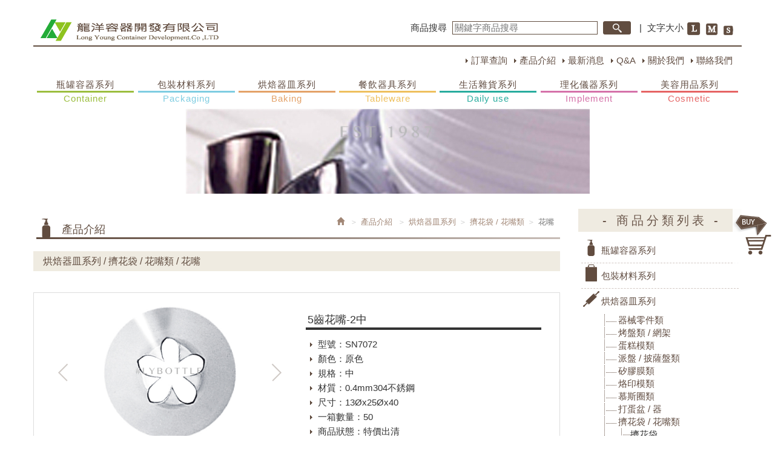

--- FILE ---
content_type: text/html; charset=utf-8
request_url: http://lybottle.com.tw/tw/product/show.aspx?num=2764&kind=540
body_size: 155450
content:




<!DOCTYPE html>

<html lang="zh-tw" class="no-js" xmlns="http://www.w3.org/1999/xhtml">
<head id="ctl00_PageHead"><meta http-equiv="Content-Type" content="text/html; charset=utf-8" /><meta http-equiv="X-UA-Compatible" content="IE=edge,chrome=1" /><title>
	龍洋容器 / 麟山瓶罐 / 生活集品 / 美袋子包材 – 瓶瓶罐罐專賣
</title><link rel="icon" href="/favicon.gif" type="image/gif" />
<!--uc:eZHeadMeta-->

<!-- Viewport -->
<meta name='viewport' content='width=device-width, initial-scale=1' />

<!-- for Google -->
<meta name="description" content="用瓶罐和容器來增添你生活的便捷與樂趣! 位於台北後火車站商圈，專營各類瓶瓶罐罐、包裝材料、烘焙器皿、餐飲器具、生活雜貨、理化儀器、美容用品。龍洋容器、麟山瓶罐、生活集品、美袋子包材，期待您的蒞臨。">
<meta name="keywords" content="瓶瓶罐罐,紙盒,紙袋,烘焙,餐具,精油">
<meta name="author" content="本網站由【藝誠科技有限公司】設計與製作"/>
<meta name="copyright" content="龍洋膠業有限公司/美袋子有限公司/生活集品有限公司/麟山膠業有限公司 版權所有. CopyRight © Long Young Container Development.Co.,LTD. All Rights Reserved." />
<meta name="application-name" content="" />

<!-- for Facebook -->          
<meta property="og:title" content="龍洋容器 / 麟山瓶罐 / 生活集品 / 美袋子包材 – 瓶瓶罐罐專賣" />
<meta property="og:type" content="article" />
<meta property="og:image" content="" />
<meta property="og:url" content="" />
<meta property="og:description" content="用瓶罐和容器來增添你生活的便捷與樂趣! 位於台北後火車站商圈，專營各類瓶瓶罐罐、包裝材料、烘焙器皿、餐飲器具、生活雜貨、理化儀器、美容用品。龍洋容器、麟山瓶罐、生活集品、美袋子包材，期待您的蒞臨。" />

<!-- for Twitter -->          
<meta name="twitter:card" content="summary" />
<meta name="twitter:title" content="龍洋容器 / 麟山瓶罐 / 生活集品 / 美袋子包材 – 瓶瓶罐罐專賣" />
<meta name="twitter:description" content="用瓶罐和容器來增添你生活的便捷與樂趣! 位於台北後火車站商圈，專營各類瓶瓶罐罐、包裝材料、烘焙器皿、餐飲器具、生活雜貨、理化儀器、美容用品。龍洋容器、麟山瓶罐、生活集品、美袋子包材，期待您的蒞臨。" />
<meta name="twitter:image" content="" />

<!-- 關閉Skype工具列 -->
<meta name="SKYPE_TOOLBAR" content="SKYPE_TOOLBAR_PARSER_COMPATIBLE" />


 

<!--uc:eZHeadPageRes-->

<link href="/js/bootstrap-3.2.0-dist/css/bootstrap.min.css" rel="stylesheet">
<link href="/js/bootstrap-3.2.0-dist/css/bootstrap-theme.min.css" rel="stylesheet">

<link href="/css/bootstrap-col10.min.css" rel="stylesheet">

<link href="/css/base.min.css" rel="stylesheet">
<link href="/css/base_rwd.min.css" rel="stylesheet">

<link href="/css/style.css" rel="stylesheet">


<link href="/css/style_rwd.css" rel="stylesheet">




<script type="text/javascript" src="/js/jquery-1.8.3.min.js"></script>
<script type="text/javascript" src="/js/jquery.easing.1.3.min.js"></script>
<script type="text/javascript" src="/js/bootstrap-3.2.0-dist/js/bootstrap.min.js"></script>
<script type="text/javascript" src="/js/fontawesome-free-5.0.1/svg-with-js/js/fontawesome-all.min.js"></script>


<script type="text/javascript">

    ////文字大小
    //if ($("#ctl00_nav_hd1").val() != "") {

    //    var fontSize2 = $("#ctl00_nav_hd1").val();
    //    $("#size" + fontSize2).attr("checked", "checked");

    //}


    $(document).ready(function () {
        //check ie
        if ($.browser.msie && $.browser.version <= "8.0") {
            $('body').addClass('is_oldie');
            // please upgrade your browser
        }
        if (Modernizr.touch) {
            $("body").addClass("is_touch");
        }

        //for editor
        $(".editor table.scroll").wrap("<div class='table-responsive'></div>");

        $(".editor iframe[src*='youtube']").each(function (e) {
            if (!$(this).hasClass("embed-responsive-item")) {
                var w = ($(this).attr("width")) ? $(this).attr("width") : "",
                    u = (w && w.search(/px|%/) == -1) ? "px" : "";
                $(this)
                    .removeAttr("height")
                    .removeAttr("width")
                    .addClass("embed-responsive-item")
                    .attr("allowfullscreen", "1")
                    .wrap("<div class='youtube_wrap' style='max-width:" + w + u + ";margin:auto;'><div class='embed-responsive embed-responsive-16by9' style='width:100%;'></div></div>");
            }
        });

        $(window).scroll(function (e) {
            var win_h = $(window).scrollTop();
            var win_w = $(window).width();
            // 視窗捲動超過.header時，#floating 增加.fixed
            var page_w = $(".main_content > .container").width();
            var floating_offset_top = $(".header").height() + $(".main_top").height();
            if (win_h > floating_offset_top) {
                $("#floating").addClass("fixed");
            } else {
                $("#floating").removeClass("fixed");
            }
            (win_h > 10) ? $("body").addClass("is_scroll") : $("body").removeClass("is_scroll");

        });

        $('.btn-floating').click(function (e) {
            e.preventDefault();
            $('#floating').toggleClass("open");
        });

        //側選單的開合按鈕
        $('.side-toggle').click(function (e) {
            e.preventDefault();
            $('.side1').toggleClass("menu-open");
        });

        //gotop Animate
        $(".gotop a[href=#]").click(function (e) {
            $("html,body").animate({ scrollTop: 0 }, 600);
            return false;
        });


        //文字大小
        //data+
        var urla = "/Gdt.aspx";
        var burl = window.location.toString(); //取得當前網址
        var fontSize = "font-" + $('.font_box input:checked').val();
        $('body').addClass(fontSize);
        $('input[name="size"]').change(function (e) {
            $.ajax({
                url: urla,
                type: "post",
                cache: false,
                data: { fontID: $('.font_box input:checked').val() },
                error: function (jqXHR, exception) {
                    //alert(exception);
                },
                success: function (data) {
                    fontSize = "font-" + data;
                    $('body').removeClass("font-L font-M font-S");
                    $('body').addClass(fontSize);
                }
            });
        });

    });
</script>

<!--google 追蹤碼-->
<script>

    (function (i, s, o, g, r, a, m) {
        i['GoogleAnalyticsObject'] = r; i[r] = i[r] || function () {
            (i[r].q = i[r].q || []).push(arguments)
        }, i[r].l = 1 * new Date(); a = s.createElement(o),
            m = s.getElementsByTagName(o)[0]; a.async = 1; a.src = g; m.parentNode.insertBefore(a, m)
    })(window, document, 'script', '//www.google-analytics.com/analytics.js', 'ga');
    ga('create', 'UA-61759017-1', 'auto');
    ga('send', 'pageview');

</script>


<!--uc:eZHeadFinal-->
<script src="/js/selectivizr-1.0.2/selectivizr-min.js"></script>
<script src="/js/html5shiv-3.7.2.min.js"></script>
<script src="/js/modernizr-2.6.2-respond-1.1.0.min.js"></script>
<link href='https://fonts.googleapis.com/css?family=Open+Sans' rel='stylesheet' type='text/css' /></head>

<body id="ctl00_PageBody" class="product show" onscroll="myFunction()">
    <form name="aspnetForm" method="post" action="./show.aspx?num=2764&amp;kind=540" onsubmit="javascript:return WebForm_OnSubmit();" id="aspnetForm">
<div>
<input type="hidden" name="__EVENTTARGET" id="__EVENTTARGET" value="" />
<input type="hidden" name="__EVENTARGUMENT" id="__EVENTARGUMENT" value="" />
<input type="hidden" name="__VIEWSTATE" id="__VIEWSTATE" value="/[base64]" />
</div>

<script type="text/javascript">
//<![CDATA[
var theForm = document.forms['aspnetForm'];
if (!theForm) {
    theForm = document.aspnetForm;
}
function __doPostBack(eventTarget, eventArgument) {
    if (!theForm.onsubmit || (theForm.onsubmit() != false)) {
        theForm.__EVENTTARGET.value = eventTarget;
        theForm.__EVENTARGUMENT.value = eventArgument;
        theForm.submit();
    }
}
//]]>
</script>


<script src="/WebResource.axd?d=urRYkVbm3Z5BSbVGCvfndW0hP3RUQAykKIdor7G2d3e8aUOze2JT8UX22WkF1IzwSe7tTKiJki6nEiLu8Oa-apKjzMRaQwQ9ntMhY9BVHEc1&amp;t=638901829900000000" type="text/javascript"></script>


<script src="/WebResource.axd?d=zHnKeGnaksblb1zqk3PYc1SZ-NooB5ubCy8rbZjvojTqmB71XwytmcBUt8YPLsy0TVopSzkVpg2MkmEdfUyx1EFArU-EDXBRPg7XAZFUuFk1&amp;t=638901829900000000" type="text/javascript"></script>
<script type="text/javascript">
//<![CDATA[
function WebForm_OnSubmit() {
if (typeof(ValidatorOnSubmit) == "function" && ValidatorOnSubmit() == false) return false;
return true;
}
//]]>
</script>

<div>

	<input type="hidden" name="__VIEWSTATEGENERATOR" id="__VIEWSTATEGENERATOR" value="0700AB91" />
	<input type="hidden" name="__EVENTVALIDATION" id="__EVENTVALIDATION" value="/[base64]/oo6GXDALFxXarQ==" />
</div>
        <div class="page_wrapper">
            <div class="header">
                <div class="wrp-deco top"></div>
                <div class="header_top">
                    

                </div>
                <!-- /.header_top -->

                <!-- ↓導覽列↓ -->
                <div class="navbar" role="navigation">
                    

<!--uc:nav-->
<div class="container">
    <div class="navbar-header">
        <a class="navbar-brand" href="/index.aspx">HOME</a><!-- 網站名稱 or LOGO -->
        <div class="pr">
            <ul class="list-inline">
                <li><a href="/tw/member/login.aspx">訂單查詢</a></li>
                <li><a href="javascript:void(0)" onclick="openNav(document.querySelector('.pr .proNav'))">產品介紹</a></li>
            </ul>
            <div id="navbar_t">
                <a class="btn btn-search" onclick="openNav(document.querySelector('.pr .search_box'))"><i class="fas fa-search"></i></a>
                <a class="btn btn-cart" href="/tw/cart/index.aspx"><i class="fas fa-shopping-cart"></i>
                    </a>
                <a class="btn btn-bars" onclick="openNav(document.querySelector('#myNav'))"><i class="fas fa-bars"></i></a>
            </div>



            <div id="ctl00_nav_aPanel1" class="form-inline search_box" onkeypress="javascript:return WebForm_FireDefaultButton(event, &#39;ctl00_nav_asearch&#39;)">
	
                <label>商品搜尋</label>
                <input name="ctl00$nav$akw" type="text" id="ctl00_nav_akw" class="search_txt" placeholder="關鍵字商品搜尋" />
                <input type="submit" name="ctl00$nav$asearch" value="搜尋" onclick="javascript:WebForm_DoPostBackWithOptions(new WebForm_PostBackOptions(&quot;ctl00$nav$asearch&quot;, &quot;&quot;, true, &quot;asearch&quot;, &quot;&quot;, false, false))" id="ctl00_nav_asearch" class="search_btn" />
                <span id="ctl00_nav_RequiredFieldValidator1" style="color:Red;display:none;">請輸入關鍵字</span>
                <span class="hidden-xs">|</span>
            
</div>

            <div class="proNav overlay">
                <a href="javascript:void(0)" class="closebtn hidden-sm hidden-md" onclick="closeNav()">&times;</a>
                <div class="overlay-content">
                    <ul class="nav navbar-nav">
                        
                                <li><a href="/tw/product/02.aspx?kind=1">瓶罐容器系列<span class="text-en">Container</span><span class="caret"></span></a>
                                    
                                            <ul class="dropdown-menu">
                                        
                                            <li><a href="/tw/product/02.aspx?kind=127">玻璃類 <span class="caret"></span></a>
                                                
                                                        <ul class="dropdown-menu">
                                                    
                                                        <li><a href="/tw/product/03.aspx?kind=128">美容化妝類</a></li>
                                                    
                                                        <li><a href="/tw/product/03.aspx?kind=129">醫藥化驗類</a></li>
                                                    
                                                        <li><a href="/tw/product/03.aspx?kind=130">化工食品類</a></li>
                                                    
                                                        </ul>
                                                    
                                            </li>
                                        
                                            <li><a href="/tw/product/02.aspx?kind=79">塑膠類 <span class="caret"></span></a>
                                                
                                                        <ul class="dropdown-menu">
                                                    
                                                        <li><a href="/tw/product/03.aspx?kind=116">美容化妝類</a></li>
                                                    
                                                        <li><a href="/tw/product/03.aspx?kind=117">醫藥化驗類</a></li>
                                                    
                                                        <li><a href="/tw/product/03.aspx?kind=118">化工食品類</a></li>
                                                    
                                                        <li><a href="/tw/product/03.aspx?kind=119">塑膠盒</a></li>
                                                    
                                                        </ul>
                                                    
                                            </li>
                                        
                                            <li><a href="/tw/product/02.aspx?kind=80">金屬類 <span class="caret"></span></a>
                                                
                                                        <ul class="dropdown-menu">
                                                    
                                                        <li><a href="/tw/product/03.aspx?kind=121">金屬瓶、罐、盒、桶</a></li>
                                                    
                                                        <li><a href="/tw/product/03.aspx?kind=122">金屬量器 /盛器 /出水閥</a></li>
                                                    
                                                        <li><a href="/tw/product/03.aspx?kind=123">金屬網籃、架 / 實驗器具</a></li>
                                                    
                                                        </ul>
                                                    
                                            </li>
                                        
                                            <li><a href="/tw/product/02.aspx?kind=100">配件類 <span class="caret"></span></a>
                                                
                                                        <ul class="dropdown-menu">
                                                    
                                                        <li><a href="/tw/product/03.aspx?kind=124">噴壓頭 / 吸頭 / 滴管</a></li>
                                                    
                                                        <li><a href="/tw/product/03.aspx?kind=125">各式瓶蓋 / 內塞</a></li>
                                                    
                                                        <li><a href="/tw/product/03.aspx?kind=126">橡膠塞 / 矽膠塞 / 軟木塞</a></li>
                                                    
                                                        <li><a href="/tw/product/03.aspx?kind=586">封口模(紙) / 凹凸片 / 瓶套</a></li>
                                                    
                                                        </ul>
                                                    
                                            </li>
                                        
                                            </ul>
                                        
                                </li>
                            
                                <li><a href="/tw/product/02.aspx?kind=2">包裝材料系列<span class="text-en">Packaging</span><span class="caret"></span></a>
                                    
                                            <ul class="dropdown-menu">
                                        
                                            <li><a href="/tw/product/02.aspx?kind=8">紙材包裝類 <span class="caret"></span></a>
                                                
                                                        <ul class="dropdown-menu">
                                                    
                                                        <li><a href="/tw/product/03.aspx?kind=153">紙袋</a></li>
                                                    
                                                        <li><a href="/tw/product/03.aspx?kind=155">紙盒</a></li>
                                                    
                                                        <li><a href="/tw/product/03.aspx?kind=158">紙箱</a></li>
                                                    
                                                        <li><a href="/tw/product/03.aspx?kind=168">包裝紙 / 紙絲</a></li>
                                                    
                                                        <li><a href="/tw/product/03.aspx?kind=169">紙吊卡 / 貼紙</a></li>
                                                    
                                                        <li><a href="/tw/product/03.aspx?kind=1195">紙罐</a></li>
                                                    
                                                        </ul>
                                                    
                                            </li>
                                        
                                            <li><a href="/tw/product/02.aspx?kind=9">塑材包裝類 <span class="caret"></span></a>
                                                
                                                        <ul class="dropdown-menu">
                                                    
                                                        <li><a href="/tw/product/03.aspx?kind=420">塑膠手工盒</a></li>
                                                    
                                                        <li><a href="/tw/product/03.aspx?kind=379">平口/夾鏈/自黏/折底袋/單片紙</a></li>
                                                    
                                                        <li><a href="/tw/product/03.aspx?kind=408">雪紗袋</a></li>
                                                    
                                                        <li><a href="/tw/product/03.aspx?kind=410">氣泡布 / 氣泡袋 / 防震袋</a></li>
                                                    
                                                        <li><a href="/tw/product/03.aspx?kind=411">過濾袋</a></li>
                                                    
                                                        <li><a href="/tw/product/03.aspx?kind=412">電鍍袋 / 鋁箔袋 / 真空袋</a></li>
                                                    
                                                        <li><a href="/tw/product/03.aspx?kind=414">收縮膜 / 收縮袋</a></li>
                                                    
                                                        <li><a href="/tw/product/03.aspx?kind=415">立體袋 / 印刷袋</a></li>
                                                    
                                                        <li><a href="/tw/product/03.aspx?kind=416">手提袋 / 巧麗袋 / 泡泡袋</a></li>
                                                    
                                                        <li><a href="/tw/product/03.aspx?kind=417">打洞服飾袋</a></li>
                                                    
                                                        </ul>
                                                    
                                            </li>
                                        
                                            <li><a href="/tw/product/02.aspx?kind=11">打包器材類 <span class="caret"></span></a>
                                                
                                                        <ul class="dropdown-menu">
                                                    
                                                        <li><a href="/tw/product/03.aspx?kind=421">膠帶 / 優韌布 / 橡皮筋</a></li>
                                                    
                                                        <li><a href="/tw/product/03.aspx?kind=422">打包帶 / 打包機 / 封口機</a></li>
                                                    
                                                        <li><a href="/tw/product/03.aspx?kind=423">熱熔膠 / 熱熔槍 / 熱風槍</a></li>
                                                    
                                                        <li><a href="/tw/product/03.aspx?kind=424">吊牌槍 / 排釘 / 黏扣帶</a></li>
                                                    
                                                        <li><a href="/tw/product/03.aspx?kind=425">包裝帶(繩) / 魔帶 / 緞帶</a></li>
                                                    
                                                        </ul>
                                                    
                                            </li>
                                        
                                            <li><a href="/tw/product/02.aspx?kind=152">其他包裝材料類 <span class="caret"></span></a>
                                                
                                                        <ul class="dropdown-menu">
                                                    
                                                        <li><a href="/tw/product/03.aspx?kind=1307">竹木包裝盒</a></li>
                                                    
                                                        <li><a href="/tw/product/03.aspx?kind=1308">金屬包裝盒、罐</a></li>
                                                    
                                                        </ul>
                                                    
                                            </li>
                                        
                                            <li><a href="/tw/product/02.aspx?kind=1381">節慶特賣專區 <span class="caret"></span></a>
                                                
                                                        <ul class="dropdown-menu">
                                                    
                                                        <li><a href="/tw/product/03.aspx?kind=1382">端午節熱銷商品</a></li>
                                                    
                                                        <li><a href="/tw/product/03.aspx?kind=1383">母親節熱銷商品</a></li>
                                                    
                                                        <li><a href="/tw/product/03.aspx?kind=1384">情人節熱銷商品</a></li>
                                                    
                                                        <li><a href="/tw/product/03.aspx?kind=1385">中秋節熱銷商品</a></li>
                                                    
                                                        <li><a href="/tw/product/03.aspx?kind=1386">萬聖節熱銷商品</a></li>
                                                    
                                                        <li><a href="/tw/product/03.aspx?kind=1387">耶誕節熱銷商品</a></li>
                                                    
                                                        <li><a href="/tw/product/03.aspx?kind=1430">春節熱銷商品</a></li>
                                                    
                                                        <li><a href="/tw/product/03.aspx?kind=1483">夏季熱銷商品</a></li>
                                                    
                                                        </ul>
                                                    
                                            </li>
                                        
                                            </ul>
                                        
                                </li>
                            
                                <li><a href="/tw/product/02.aspx?kind=3">烘焙器皿系列<span class="text-en">Baking</span><span class="caret"></span></a>
                                    
                                            <ul class="dropdown-menu">
                                        
                                            <li><a href="/tw/product/02.aspx?kind=170">器械零件類 <span class="caret"></span></a>
                                                
                                                        <ul class="dropdown-menu">
                                                    
                                                        <li><a href="/tw/product/03.aspx?kind=428">器械類</a></li>
                                                    
                                                        <li><a href="/tw/product/03.aspx?kind=991">零件類</a></li>
                                                    
                                                        </ul>
                                                    
                                            </li>
                                        
                                            <li><a href="/tw/product/02.aspx?kind=171">烤盤類 / 網架 <span class="caret"></span></a>
                                                
                                                        <ul class="dropdown-menu">
                                                    
                                                        <li><a href="/tw/product/03.aspx?kind=468">平面烤盤 / 多連式烤盤</a></li>
                                                    
                                                        <li><a href="/tw/product/03.aspx?kind=469">不鏽鋼網盤 / 散熱架 / 吐司盒</a></li>
                                                    
                                                        </ul>
                                                    
                                            </li>
                                        
                                            <li><a href="/tw/product/02.aspx?kind=172">蛋糕模類 <span class="caret"></span></a>
                                                
                                                        <ul class="dropdown-menu">
                                                    
                                                        <li><a href="/tw/product/03.aspx?kind=521">圓形蛋糕模</a></li>
                                                    
                                                        <li><a href="/tw/product/03.aspx?kind=522">方型蛋糕模</a></li>
                                                    
                                                        <li><a href="/tw/product/03.aspx?kind=523">心型蛋糕模</a></li>
                                                    
                                                        <li><a href="/tw/product/03.aspx?kind=524">圓形布丁模</a></li>
                                                    
                                                        <li><a href="/tw/product/03.aspx?kind=525">小蛋糕模</a></li>
                                                    
                                                        <li><a href="/tw/product/03.aspx?kind=526">海綿模、熱狗模</a></li>
                                                    
                                                        <li><a href="/tw/product/03.aspx?kind=527">乳酪蛋糕模</a></li>
                                                    
                                                        </ul>
                                                    
                                            </li>
                                        
                                            <li><a href="/tw/product/02.aspx?kind=173">派盤 / 披薩盤類 <span class="caret"></span></a>
                                                
                                                        <ul class="dropdown-menu">
                                                    
                                                        <li><a href="/tw/product/03.aspx?kind=528">固定式</a></li>
                                                    
                                                        <li><a href="/tw/product/03.aspx?kind=529">活動式</a></li>
                                                    
                                                        </ul>
                                                    
                                            </li>
                                        
                                            <li><a href="/tw/product/02.aspx?kind=174">矽膠膜類 <span class="caret"></span></a>
                                                
                                                        <ul class="dropdown-menu">
                                                    
                                                        <li><a href="/tw/product/03.aspx?kind=530">單一模</a></li>
                                                    
                                                        <li><a href="/tw/product/03.aspx?kind=531">多連式模</a></li>
                                                    
                                                        </ul>
                                                    
                                            </li>
                                        
                                            <li><a href="/tw/product/02.aspx?kind=175">烙印模類 <span class="caret"></span></a>
                                                
                                                        <ul class="dropdown-menu">
                                                    
                                                        <li><a href="/tw/product/03.aspx?kind=532">巧克力印花模</a></li>
                                                    
                                                        <li><a href="/tw/product/03.aspx?kind=533">鑄銅烙印模/烙印木章</a></li>
                                                    
                                                        </ul>
                                                    
                                            </li>
                                        
                                            <li><a href="/tw/product/02.aspx?kind=176">慕斯圈類 <span class="caret"></span></a>
                                                
                                                        <ul class="dropdown-menu">
                                                    
                                                        <li><a href="/tw/product/03.aspx?kind=534">不鏽鋼幕斯圈</a></li>
                                                    
                                                        <li><a href="/tw/product/03.aspx?kind=535">鋁合金幕斯圈</a></li>
                                                    
                                                        <li><a href="/tw/product/03.aspx?kind=536">鳳梨酥幕斯圈</a></li>
                                                    
                                                        </ul>
                                                    
                                            </li>
                                        
                                            <li><a href="/tw/product/02.aspx?kind=177">打蛋盆 / 器 <span class="caret"></span></a>
                                                
                                                        <ul class="dropdown-menu">
                                                    
                                                        <li><a href="/tw/product/03.aspx?kind=537">打蛋盆</a></li>
                                                    
                                                        <li><a href="/tw/product/03.aspx?kind=538">打蛋器</a></li>
                                                    
                                                        </ul>
                                                    
                                            </li>
                                        
                                            <li><a href="/tw/product/02.aspx?kind=178">擠花袋 / 花嘴類 <span class="caret"></span></a>
                                                
                                                        <ul class="dropdown-menu">
                                                    
                                                        <li><a href="/tw/product/03.aspx?kind=539">擠花袋</a></li>
                                                    
                                                        <li><a href="/tw/product/03.aspx?kind=540">花嘴</a></li>
                                                    
                                                        <li><a href="/tw/product/03.aspx?kind=541">擠花嘴組</a></li>
                                                    
                                                        </ul>
                                                    
                                            </li>
                                        
                                            <li><a href="/tw/product/02.aspx?kind=179">刀具類 <span class="caret"></span></a>
                                                
                                                        <ul class="dropdown-menu">
                                                    
                                                        <li><a href="/tw/product/03.aspx?kind=542">西點刀 / 刻花刀 / 鋸刀</a></li>
                                                    
                                                        <li><a href="/tw/product/03.aspx?kind=543">脫模刀 / 鏟刀</a></li>
                                                    
                                                        <li><a href="/tw/product/03.aspx?kind=544">輪刀 / 拉網刀 / 刨刀</a></li>
                                                    
                                                        <li><a href="/tw/product/03.aspx?kind=996">切刀 / 糖刀 /煎刀</a></li>
                                                    
                                                        </ul>
                                                    
                                            </li>
                                        
                                            <li><a href="/tw/product/02.aspx?kind=180">膠刮刀 / 刮片 / 夾具類 <span class="caret"></span></a>
                                                
                                                        <ul class="dropdown-menu">
                                                    
                                                        <li><a href="/tw/product/03.aspx?kind=545">橡、矽膠刮刀</a></li>
                                                    
                                                        <li><a href="/tw/product/03.aspx?kind=546">刮板 / 刮片</a></li>
                                                    
                                                        <li><a href="/tw/product/03.aspx?kind=547">麵包夾 / 開罐器</a></li>
                                                    
                                                        </ul>
                                                    
                                            </li>
                                        
                                            <li><a href="/tw/product/02.aspx?kind=181">粉篩 / 切模 / 粉刷 <span class="caret"></span></a>
                                                
                                                        <ul class="dropdown-menu">
                                                    
                                                        <li><a href="/tw/product/03.aspx?kind=548">粉篩</a></li>
                                                    
                                                        <li><a href="/tw/product/03.aspx?kind=549">切模 / 菜模 / 餅乾模</a></li>
                                                    
                                                        <li><a href="/tw/product/03.aspx?kind=550">毛刷 / 尼龍刷 / 矽膠刷</a></li>
                                                    
                                                        </ul>
                                                    
                                            </li>
                                        
                                            <li><a href="/tw/product/02.aspx?kind=182">量杯 量匙 / 麵桿 / 耐熱手套 <span class="caret"></span></a>
                                                
                                                        <ul class="dropdown-menu">
                                                    
                                                        <li><a href="/tw/product/03.aspx?kind=551">量杯/量匙</a></li>
                                                    
                                                        <li><a href="/tw/product/03.aspx?kind=552">桿麵棍/揉麵袋</a></li>
                                                    
                                                        <li><a href="/tw/product/03.aspx?kind=553">耐熱手套/手套</a></li>
                                                    
                                                        </ul>
                                                    
                                            </li>
                                        
                                            <li><a href="/tw/product/02.aspx?kind=183">轉台 / 蛋糕塔 <span class="caret"></span></a>
                                                
                                                        <ul class="dropdown-menu">
                                                    
                                                        <li><a href="/tw/product/03.aspx?kind=554">轉台</a></li>
                                                    
                                                        <li><a href="/tw/product/03.aspx?kind=555">蛋糕塔 / 蛋糕蓋</a></li>
                                                    
                                                        </ul>
                                                    
                                            </li>
                                        
                                            <li><a href="/tw/product/02.aspx?kind=184">烘焙包裝容器類 <span class="caret"></span></a>
                                                
                                                        <ul class="dropdown-menu">
                                                    
                                                        <li><a href="/tw/product/03.aspx?kind=556">耐油紙杯、捲口瑪芬杯</a></li>
                                                    
                                                        <li><a href="/tw/product/03.aspx?kind=557">耐熱烤杯</a></li>
                                                    
                                                        <li><a href="/tw/product/03.aspx?kind=558">巧克力鋁箔紙杯</a></li>
                                                    
                                                        <li><a href="/tw/product/03.aspx?kind=559">食品烘焙紙袋/塑膠袋</a></li>
                                                    
                                                        <li><a href="/tw/product/03.aspx?kind=560">西點、簡易盒/餅乾、點心盒/蛋糕、派盒</a></li>
                                                    
                                                        <li><a href="/tw/product/03.aspx?kind=561">烘焙用紙 / 花邊紙 / 餐墊紙</a></li>
                                                    
                                                        <li><a href="/tw/product/03.aspx?kind=563">布丁果凍杯/冰淇淋盒</a></li>
                                                    
                                                        <li><a href="/tw/product/03.aspx?kind=564">飲料杯/紙盤/吸管</a></li>
                                                    
                                                        <li><a href="/tw/product/03.aspx?kind=565">沙拉/蔬果/蛋糕盒</a></li>
                                                    
                                                        <li><a href="/tw/product/03.aspx?kind=566">微波料理盒</a></li>
                                                    
                                                        <li><a href="/tw/product/03.aspx?kind=567">鋁箔盒</a></li>
                                                    
                                                        <li><a href="/tw/product/03.aspx?kind=1116">慕斯甜點杯</a></li>
                                                    
                                                        </ul>
                                                    
                                            </li>
                                        
                                            <li><a href="/tw/product/02.aspx?kind=486">計量用具 <span class="caret"></span></a>
                                                
                                                        <ul class="dropdown-menu">
                                                    
                                                        <li><a href="/tw/product/03.aspx?kind=568">磅秤</a></li>
                                                    
                                                        <li><a href="/tw/product/03.aspx?kind=569">計時器 / 溫度計 / 糖(鹽)度計</a></li>
                                                    
                                                        </ul>
                                                    
                                            </li>
                                        
                                            <li><a href="/tw/product/02.aspx?kind=517">其他烘培用品類 <span class="caret"></span></a>
                                                
                                                        <ul class="dropdown-menu">
                                                    
                                                        <li><a href="/tw/product/03.aspx?kind=1049">托盤、標價用品、擺飾品</a></li>
                                                    
                                                        <li><a href="/tw/product/03.aspx?kind=1051">烘焙膠墊、砧板、展示架</a></li>
                                                    
                                                        <li><a href="/tw/product/03.aspx?kind=1052">藤籃、調理盒、份數盆</a></li>
                                                    
                                                        <li><a href="/tw/product/03.aspx?kind=1054">烘焙套裝組 / 翻糖裝飾 / 其他</a></li>
                                                    
                                                        </ul>
                                                    
                                            </li>
                                        
                                            </ul>
                                        
                                </li>
                            
                                <li><a href="/tw/product/02.aspx?kind=4">餐飲器具系列<span class="text-en">Tableware</span><span class="caret"></span></a>
                                    
                                            <ul class="dropdown-menu">
                                        
                                            <li><a href="/tw/product/02.aspx?kind=489">內場器具 <span class="caret"></span></a>
                                                
                                                        <ul class="dropdown-menu">
                                                    
                                                        <li><a href="/tw/product/03.aspx?kind=493">鍋具  / 炊具</a></li>
                                                    
                                                        <li><a href="/tw/product/03.aspx?kind=494">刀具 / 砧板</a></li>
                                                    
                                                        <li><a href="/tw/product/03.aspx?kind=495">料理器皿</a></li>
                                                    
                                                        <li><a href="/tw/product/03.aspx?kind=496">調理五金器具</a></li>
                                                    
                                                        <li><a href="/tw/product/03.aspx?kind=497">日 / 韓式料理用具</a></li>
                                                    
                                                        <li><a href="/tw/product/03.aspx?kind=498">佐料 / 保鮮盒 / 調味工具</a></li>
                                                    
                                                        <li><a href="/tw/product/03.aspx?kind=499">測量工具系列</a></li>
                                                    
                                                        <li><a href="/tw/product/03.aspx?kind=500">其它內場用品</a></li>
                                                    
                                                        </ul>
                                                    
                                            </li>
                                        
                                            <li><a href="/tw/product/02.aspx?kind=490">外場用品 <span class="caret"></span></a>
                                                
                                                        <ul class="dropdown-menu">
                                                    
                                                        <li><a href="/tw/product/03.aspx?kind=501">木竹餐具器皿類</a></li>
                                                    
                                                        <li><a href="/tw/product/03.aspx?kind=502">陶瓷餐具器皿類</a></li>
                                                    
                                                        <li><a href="/tw/product/03.aspx?kind=503">玻璃餐具器皿類</a></li>
                                                    
                                                        <li><a href="/tw/product/03.aspx?kind=877">金屬餐具器皿類</a></li>
                                                    
                                                        <li><a href="/tw/product/03.aspx?kind=1372">蜜胺餐具器皿類</a></li>
                                                    
                                                        </ul>
                                                    
                                            </li>
                                        
                                            <li><a href="/tw/product/02.aspx?kind=491">吧檯用具 <span class="caret"></span></a>
                                                
                                                        <ul class="dropdown-menu">
                                                    
                                                        <li><a href="/tw/product/03.aspx?kind=504">咖啡相關用品</a></li>
                                                    
                                                        <li><a href="/tw/product/03.aspx?kind=505">杯壺類</a></li>
                                                    
                                                        <li><a href="/tw/product/03.aspx?kind=506">調酒器具</a></li>
                                                    
                                                        <li><a href="/tw/product/03.aspx?kind=507">保冰保溫系列</a></li>
                                                    
                                                        <li><a href="/tw/product/03.aspx?kind=508">其他吧檯用具</a></li>
                                                    
                                                        </ul>
                                                    
                                            </li>
                                        
                                            <li><a href="/tw/product/02.aspx?kind=492">其他餐廚用品 <span class="caret"></span></a>
                                                
                                            </li>
                                        
                                            </ul>
                                        
                                </li>
                            
                                <li><a href="/tw/product/02.aspx?kind=5">生活雜貨系列<span class="text-en">Daily use</span><span class="caret"></span></a>
                                    
                                            <ul class="dropdown-menu">
                                        
                                            <li><a href="/tw/product/02.aspx?kind=509">生活小品類 <span class="caret"></span></a>
                                                
                                                        <ul class="dropdown-menu">
                                                    
                                                        <li><a href="/tw/product/03.aspx?kind=516">標示牌 / 壓克力架</a></li>
                                                    
                                                        <li><a href="/tw/product/03.aspx?kind=577">識別證 / POP夾具</a></li>
                                                    
                                                        </ul>
                                                    
                                            </li>
                                        
                                            <li><a href="/tw/product/02.aspx?kind=510">製皂材料類 <span class="caret"></span></a>
                                                
                                                        <ul class="dropdown-menu">
                                                    
                                                        <li><a href="/tw/product/03.aspx?kind=573">皂基 / 製皂原料</a></li>
                                                    
                                                        <li><a href="/tw/product/03.aspx?kind=574">矽膠皂模</a></li>
                                                    
                                                        <li><a href="/tw/product/03.aspx?kind=582">手工木模 / 波浪刀</a></li>
                                                    
                                                        </ul>
                                                    
                                            </li>
                                        
                                            <li><a href="/tw/product/02.aspx?kind=511">婚禮用品類 <span class="caret"></span></a>
                                                
                                                        <ul class="dropdown-menu">
                                                    
                                                        <li><a href="/tw/product/03.aspx?kind=575">結婚喜糖盒 </a></li>
                                                    
                                                        <li><a href="/tw/product/03.aspx?kind=1194">婚禮小禮物</a></li>
                                                    
                                                        <li><a href="/tw/product/03.aspx?kind=1306">首飾珠寶錦盒</a></li>
                                                    
                                                        </ul>
                                                    
                                            </li>
                                        
                                            <li><a href="/tw/product/02.aspx?kind=512">創意商品類 <span class="caret"></span></a>
                                                
                                                        <ul class="dropdown-menu">
                                                    
                                                        <li><a href="/tw/product/03.aspx?kind=570">紙製商品</a></li>
                                                    
                                                        <li><a href="/tw/product/03.aspx?kind=1190">竹藤木製商品</a></li>
                                                    
                                                        <li><a href="/tw/product/03.aspx?kind=1191">塑膠製商品</a></li>
                                                    
                                                        <li><a href="/tw/product/03.aspx?kind=1192">金屬製商品</a></li>
                                                    
                                                        <li><a href="/tw/product/03.aspx?kind=1193">其他及複合材商品</a></li>
                                                    
                                                        </ul>
                                                    
                                            </li>
                                        
                                            <li><a href="/tw/product/02.aspx?kind=513">居家擺飾類 <span class="caret"></span></a>
                                                
                                                        <ul class="dropdown-menu">
                                                    
                                                        <li><a href="/tw/product/03.aspx?kind=1221">花材</a></li>
                                                    
                                                        <li><a href="/tw/product/03.aspx?kind=1222">花瓶、花器</a></li>
                                                    
                                                        <li><a href="/tw/product/03.aspx?kind=1232">人偶、動物公仔</a></li>
                                                    
                                                        <li><a href="/tw/product/03.aspx?kind=1237">其他造型擺飾</a></li>
                                                    
                                                        <li><a href="/tw/product/03.aspx?kind=1547">節慶吊飾擺飾</a></li>
                                                    
                                                        </ul>
                                                    
                                            </li>
                                        
                                            <li><a href="/tw/product/02.aspx?kind=515">其他雜貨類 <span class="caret"></span></a>
                                                
                                                        <ul class="dropdown-menu">
                                                    
                                                        <li><a href="/tw/product/03.aspx?kind=1220">仿籐編織籃</a></li>
                                                    
                                                        <li><a href="/tw/product/03.aspx?kind=1231">藤竹麻編織籃</a></li>
                                                    
                                                        <li><a href="/tw/product/03.aspx?kind=1236">餐墊</a></li>
                                                    
                                                        <li><a href="/tw/product/03.aspx?kind=1258">棉麻收納盒</a></li>
                                                    
                                                        <li><a href="/tw/product/03.aspx?kind=1259">工作圍裙</a></li>
                                                    
                                                        <li><a href="/tw/product/03.aspx?kind=1269">環保提袋</a></li>
                                                    
                                                        <li><a href="/tw/product/03.aspx?kind=1284">藺草編製品</a></li>
                                                    
                                                        </ul>
                                                    
                                            </li>
                                        
                                            </ul>
                                        
                                </li>
                            
                                <li><a href="/tw/product/02.aspx?kind=6">理化儀器系列<span class="text-en">Implement</span><span class="caret"></span></a>
                                    
                                            <ul class="dropdown-menu">
                                        
                                            <li><a href="/tw/product/02.aspx?kind=107">泛用儀器 <span class="caret"></span></a>
                                                
                                                        <ul class="dropdown-menu">
                                                    
                                                        <li><a href="/tw/product/03.aspx?kind=578">量測器具</a></li>
                                                    
                                                        <li><a href="/tw/product/03.aspx?kind=579">溫度計 / 攪拌器 / 加熱器</a></li>
                                                    
                                                        </ul>
                                                    
                                            </li>
                                        
                                            <li><a href="/tw/product/02.aspx?kind=108">實驗器具 <span class="caret"></span></a>
                                                
                                                        <ul class="dropdown-menu">
                                                    
                                                        <li><a href="/tw/product/03.aspx?kind=580">基礎組品</a></li>
                                                    
                                                        <li><a href="/tw/product/03.aspx?kind=581">聶子 / 剪刀 / 刮刀 / 毛刷</a></li>
                                                    
                                                        </ul>
                                                    
                                            </li>
                                        
                                            <li><a href="/tw/product/02.aspx?kind=194">耗材 / 濾紙 / 試紙 <span class="caret"></span></a>
                                                
                                            </li>
                                        
                                            <li><a href="/tw/product/02.aspx?kind=195">工安用品 <span class="caret"></span></a>
                                                
                                                        <ul class="dropdown-menu">
                                                    
                                                        <li><a href="/tw/product/03.aspx?kind=1319">防疫護目、面罩、隔板</a></li>
                                                    
                                                        </ul>
                                                    
                                            </li>
                                        
                                            <li><a href="/tw/product/02.aspx?kind=518">其他理化儀器類 <span class="caret"></span></a>
                                                
                                            </li>
                                        
                                            </ul>
                                        
                                </li>
                            
                                <li><a href="/tw/product/02.aspx?kind=7">美容用品系列<span class="text-en">Cosmetic</span><span class="caret"></span></a>
                                    
                                            <ul class="dropdown-menu">
                                        
                                            <li><a href="/tw/product/02.aspx?kind=106">彩繪指甲用品類 <span class="caret"></span></a>
                                                
                                                        <ul class="dropdown-menu">
                                                    
                                                        <li><a href="/tw/product/03.aspx?kind=584">美甲相關彩繪用品</a></li>
                                                    
                                                        </ul>
                                                    
                                            </li>
                                        
                                            <li><a href="/tw/product/02.aspx?kind=198">彩妝用品類 <span class="caret"></span></a>
                                                
                                            </li>
                                        
                                            <li><a href="/tw/product/02.aspx?kind=199">護膚用品類 <span class="caret"></span></a>
                                                
                                            </li>
                                        
                                            <li><a href="/tw/product/02.aspx?kind=200">原液 /  保養品 <span class="caret"></span></a>
                                                
                                            </li>
                                        
                                            <li><a href="/tw/product/02.aspx?kind=519">精油 <span class="caret"></span></a>
                                                
                                            </li>
                                        
                                            <li><a href="/tw/product/02.aspx?kind=520">其他美容器材類 <span class="caret"></span></a>
                                                
                                                        <ul class="dropdown-menu">
                                                    
                                                        <li><a href="/tw/product/03.aspx?kind=2557">試香紙</a></li>
                                                    
                                                        </ul>
                                                    
                                            </li>
                                        
                                            </ul>
                                        
                                </li>
                            
                    </ul>
                </div>
            </div>
        </div>
    </div>
    <!-- /.navbar-header -->
    <link href="https://cdnjs.cloudflare.com/ajax/libs/jquery.smartmenus/1.1.0/addons/bootstrap/jquery.smartmenus.bootstrap.min.css" rel="stylesheet"></link>
    <script src='https://cdnjs.cloudflare.com/ajax/libs/jquery.smartmenus/1.1.0/jquery.smartmenus.min.js'></script>
    <script src='https://cdnjs.cloudflare.com/ajax/libs/jquery.smartmenus/1.1.0/addons/bootstrap/jquery.smartmenus.bootstrap.min.js'></script>


    <!--下拉選單-->
    <div id="myNav" class="overlay">
        <a href="javascript:void(0)" class="closebtn hidden-sm hidden-md" onclick="closeNav()">&times;</a>
        <div class="overlay-content">
            <div class="htoolbox hidden-xs">

                <div id="ctl00_nav_Panel1" class="form-inline search_box" onkeypress="javascript:return WebForm_FireDefaultButton(event, &#39;ctl00_nav_asearch2&#39;)">
	
                    <label>商品搜尋</label>
                    <input name="ctl00$nav$akw2" type="text" id="ctl00_nav_akw2" class="search_txt" placeholder="關鍵字商品搜尋" />
                    <input type="submit" name="ctl00$nav$asearch2" value="搜尋" onclick="javascript:WebForm_DoPostBackWithOptions(new WebForm_PostBackOptions(&quot;ctl00$nav$asearch2&quot;, &quot;&quot;, true, &quot;asearch2&quot;, &quot;&quot;, false, false))" id="ctl00_nav_asearch2" class="search_btn" />
                    <span id="ctl00_nav_RequiredFieldValidator2" style="color:Red;display:none;">請輸入關鍵字</span>
                    <span class="hidden-xs">|</span>
                
</div>
                <div class="font_box hidden-xs hidden-sm">
                    文字大小
                    <input type="radio" id="sizeL" name="size" value="L" /><label for="sizeL" class="sizeL_txt">L</label>
                    <input type="radio" id="sizeM" name="size" value="M" checked="checked" /><label for="sizeM" class="sizeM_txt">M</label>
                    <input type="radio" id="sizeS" name="size" value="S" /><label for="sizeS" class="sizeS_txt">S</label>
                    <input type="hidden" name="ctl00$nav$hd1" id="ctl00_nav_hd1" />
                    <input type="hidden" name="ctl00$nav$apage1" id="ctl00_nav_apage1" />
                </div>
            </div>

            <ul class="sub-nav list-inline">
                <li class="hidden-xs"><a href="/tw/member/login.aspx">訂單查詢</a></li>
                <li class="hidden-xs"><a href="/tw/product/index.aspx">產品介紹</a></li>
                <li><a href="/tw/news/index.aspx">最新消息</a></li>
                <li><a href="/tw/faq/index.aspx">Q&A</a></li>
                <li><a href="/tw/about/index.aspx">關於我們</a></li>
                <li><a href="/tw/contact/index.aspx">聯絡我們</a></li>
            </ul>

            <ul class="nav navbar-nav hidden-xs">
                
                        <li><a href="/tw/product/02.aspx?kind=1">瓶罐容器系列<span class="text-en">Container</span><span class="caret"></span></a>

                            
                                    <ul class="dropdown-menu">
                                
                                    <li><a href="/tw/product/02.aspx?kind=127">玻璃類 <span class="caret"></span></a>
                                        
                                                <ul class="dropdown-menu">
                                            
                                                <li><a href="/tw/product/03.aspx?kind=128">美容化妝類</a></li>
                                            
                                                <li><a href="/tw/product/03.aspx?kind=129">醫藥化驗類</a></li>
                                            
                                                <li><a href="/tw/product/03.aspx?kind=130">化工食品類</a></li>
                                            
                                                </ul>
                                            
                                    </li>
                                
                                    <li><a href="/tw/product/02.aspx?kind=79">塑膠類 <span class="caret"></span></a>
                                        
                                                <ul class="dropdown-menu">
                                            
                                                <li><a href="/tw/product/03.aspx?kind=116">美容化妝類</a></li>
                                            
                                                <li><a href="/tw/product/03.aspx?kind=117">醫藥化驗類</a></li>
                                            
                                                <li><a href="/tw/product/03.aspx?kind=118">化工食品類</a></li>
                                            
                                                <li><a href="/tw/product/03.aspx?kind=119">塑膠盒</a></li>
                                            
                                                </ul>
                                            
                                    </li>
                                
                                    <li><a href="/tw/product/02.aspx?kind=80">金屬類 <span class="caret"></span></a>
                                        
                                                <ul class="dropdown-menu">
                                            
                                                <li><a href="/tw/product/03.aspx?kind=121">金屬瓶、罐、盒、桶</a></li>
                                            
                                                <li><a href="/tw/product/03.aspx?kind=122">金屬量器 /盛器 /出水閥</a></li>
                                            
                                                <li><a href="/tw/product/03.aspx?kind=123">金屬網籃、架 / 實驗器具</a></li>
                                            
                                                </ul>
                                            
                                    </li>
                                
                                    <li><a href="/tw/product/02.aspx?kind=100">配件類 <span class="caret"></span></a>
                                        
                                                <ul class="dropdown-menu">
                                            
                                                <li><a href="/tw/product/03.aspx?kind=124">噴壓頭 / 吸頭 / 滴管</a></li>
                                            
                                                <li><a href="/tw/product/03.aspx?kind=125">各式瓶蓋 / 內塞</a></li>
                                            
                                                <li><a href="/tw/product/03.aspx?kind=126">橡膠塞 / 矽膠塞 / 軟木塞</a></li>
                                            
                                                <li><a href="/tw/product/03.aspx?kind=586">封口模(紙) / 凹凸片 / 瓶套</a></li>
                                            
                                                </ul>
                                            
                                    </li>
                                
                                    </ul>
                                
                        </li>
                    
                        <li><a href="/tw/product/02.aspx?kind=2">包裝材料系列<span class="text-en">Packaging</span><span class="caret"></span></a>

                            
                                    <ul class="dropdown-menu">
                                
                                    <li><a href="/tw/product/02.aspx?kind=8">紙材包裝類 <span class="caret"></span></a>
                                        
                                                <ul class="dropdown-menu">
                                            
                                                <li><a href="/tw/product/03.aspx?kind=153">紙袋</a></li>
                                            
                                                <li><a href="/tw/product/03.aspx?kind=155">紙盒</a></li>
                                            
                                                <li><a href="/tw/product/03.aspx?kind=158">紙箱</a></li>
                                            
                                                <li><a href="/tw/product/03.aspx?kind=168">包裝紙 / 紙絲</a></li>
                                            
                                                <li><a href="/tw/product/03.aspx?kind=169">紙吊卡 / 貼紙</a></li>
                                            
                                                <li><a href="/tw/product/03.aspx?kind=1195">紙罐</a></li>
                                            
                                                </ul>
                                            
                                    </li>
                                
                                    <li><a href="/tw/product/02.aspx?kind=9">塑材包裝類 <span class="caret"></span></a>
                                        
                                                <ul class="dropdown-menu">
                                            
                                                <li><a href="/tw/product/03.aspx?kind=420">塑膠手工盒</a></li>
                                            
                                                <li><a href="/tw/product/03.aspx?kind=379">平口/夾鏈/自黏/折底袋/單片紙</a></li>
                                            
                                                <li><a href="/tw/product/03.aspx?kind=408">雪紗袋</a></li>
                                            
                                                <li><a href="/tw/product/03.aspx?kind=410">氣泡布 / 氣泡袋 / 防震袋</a></li>
                                            
                                                <li><a href="/tw/product/03.aspx?kind=411">過濾袋</a></li>
                                            
                                                <li><a href="/tw/product/03.aspx?kind=412">電鍍袋 / 鋁箔袋 / 真空袋</a></li>
                                            
                                                <li><a href="/tw/product/03.aspx?kind=414">收縮膜 / 收縮袋</a></li>
                                            
                                                <li><a href="/tw/product/03.aspx?kind=415">立體袋 / 印刷袋</a></li>
                                            
                                                <li><a href="/tw/product/03.aspx?kind=416">手提袋 / 巧麗袋 / 泡泡袋</a></li>
                                            
                                                <li><a href="/tw/product/03.aspx?kind=417">打洞服飾袋</a></li>
                                            
                                                </ul>
                                            
                                    </li>
                                
                                    <li><a href="/tw/product/02.aspx?kind=11">打包器材類 <span class="caret"></span></a>
                                        
                                                <ul class="dropdown-menu">
                                            
                                                <li><a href="/tw/product/03.aspx?kind=421">膠帶 / 優韌布 / 橡皮筋</a></li>
                                            
                                                <li><a href="/tw/product/03.aspx?kind=422">打包帶 / 打包機 / 封口機</a></li>
                                            
                                                <li><a href="/tw/product/03.aspx?kind=423">熱熔膠 / 熱熔槍 / 熱風槍</a></li>
                                            
                                                <li><a href="/tw/product/03.aspx?kind=424">吊牌槍 / 排釘 / 黏扣帶</a></li>
                                            
                                                <li><a href="/tw/product/03.aspx?kind=425">包裝帶(繩) / 魔帶 / 緞帶</a></li>
                                            
                                                </ul>
                                            
                                    </li>
                                
                                    <li><a href="/tw/product/02.aspx?kind=152">其他包裝材料類 <span class="caret"></span></a>
                                        
                                                <ul class="dropdown-menu">
                                            
                                                <li><a href="/tw/product/03.aspx?kind=1307">竹木包裝盒</a></li>
                                            
                                                <li><a href="/tw/product/03.aspx?kind=1308">金屬包裝盒、罐</a></li>
                                            
                                                </ul>
                                            
                                    </li>
                                
                                    <li><a href="/tw/product/02.aspx?kind=1381">節慶特賣專區 <span class="caret"></span></a>
                                        
                                                <ul class="dropdown-menu">
                                            
                                                <li><a href="/tw/product/03.aspx?kind=1382">端午節熱銷商品</a></li>
                                            
                                                <li><a href="/tw/product/03.aspx?kind=1383">母親節熱銷商品</a></li>
                                            
                                                <li><a href="/tw/product/03.aspx?kind=1384">情人節熱銷商品</a></li>
                                            
                                                <li><a href="/tw/product/03.aspx?kind=1385">中秋節熱銷商品</a></li>
                                            
                                                <li><a href="/tw/product/03.aspx?kind=1386">萬聖節熱銷商品</a></li>
                                            
                                                <li><a href="/tw/product/03.aspx?kind=1387">耶誕節熱銷商品</a></li>
                                            
                                                <li><a href="/tw/product/03.aspx?kind=1430">春節熱銷商品</a></li>
                                            
                                                <li><a href="/tw/product/03.aspx?kind=1483">夏季熱銷商品</a></li>
                                            
                                                </ul>
                                            
                                    </li>
                                
                                    </ul>
                                
                        </li>
                    
                        <li><a href="/tw/product/02.aspx?kind=3">烘焙器皿系列<span class="text-en">Baking</span><span class="caret"></span></a>

                            
                                    <ul class="dropdown-menu">
                                
                                    <li><a href="/tw/product/02.aspx?kind=170">器械零件類 <span class="caret"></span></a>
                                        
                                                <ul class="dropdown-menu">
                                            
                                                <li><a href="/tw/product/03.aspx?kind=428">器械類</a></li>
                                            
                                                <li><a href="/tw/product/03.aspx?kind=991">零件類</a></li>
                                            
                                                </ul>
                                            
                                    </li>
                                
                                    <li><a href="/tw/product/02.aspx?kind=171">烤盤類 / 網架 <span class="caret"></span></a>
                                        
                                                <ul class="dropdown-menu">
                                            
                                                <li><a href="/tw/product/03.aspx?kind=468">平面烤盤 / 多連式烤盤</a></li>
                                            
                                                <li><a href="/tw/product/03.aspx?kind=469">不鏽鋼網盤 / 散熱架 / 吐司盒</a></li>
                                            
                                                </ul>
                                            
                                    </li>
                                
                                    <li><a href="/tw/product/02.aspx?kind=172">蛋糕模類 <span class="caret"></span></a>
                                        
                                                <ul class="dropdown-menu">
                                            
                                                <li><a href="/tw/product/03.aspx?kind=521">圓形蛋糕模</a></li>
                                            
                                                <li><a href="/tw/product/03.aspx?kind=522">方型蛋糕模</a></li>
                                            
                                                <li><a href="/tw/product/03.aspx?kind=523">心型蛋糕模</a></li>
                                            
                                                <li><a href="/tw/product/03.aspx?kind=524">圓形布丁模</a></li>
                                            
                                                <li><a href="/tw/product/03.aspx?kind=525">小蛋糕模</a></li>
                                            
                                                <li><a href="/tw/product/03.aspx?kind=526">海綿模、熱狗模</a></li>
                                            
                                                <li><a href="/tw/product/03.aspx?kind=527">乳酪蛋糕模</a></li>
                                            
                                                </ul>
                                            
                                    </li>
                                
                                    <li><a href="/tw/product/02.aspx?kind=173">派盤 / 披薩盤類 <span class="caret"></span></a>
                                        
                                                <ul class="dropdown-menu">
                                            
                                                <li><a href="/tw/product/03.aspx?kind=528">固定式</a></li>
                                            
                                                <li><a href="/tw/product/03.aspx?kind=529">活動式</a></li>
                                            
                                                </ul>
                                            
                                    </li>
                                
                                    <li><a href="/tw/product/02.aspx?kind=174">矽膠膜類 <span class="caret"></span></a>
                                        
                                                <ul class="dropdown-menu">
                                            
                                                <li><a href="/tw/product/03.aspx?kind=530">單一模</a></li>
                                            
                                                <li><a href="/tw/product/03.aspx?kind=531">多連式模</a></li>
                                            
                                                </ul>
                                            
                                    </li>
                                
                                    <li><a href="/tw/product/02.aspx?kind=175">烙印模類 <span class="caret"></span></a>
                                        
                                                <ul class="dropdown-menu">
                                            
                                                <li><a href="/tw/product/03.aspx?kind=532">巧克力印花模</a></li>
                                            
                                                <li><a href="/tw/product/03.aspx?kind=533">鑄銅烙印模/烙印木章</a></li>
                                            
                                                </ul>
                                            
                                    </li>
                                
                                    <li><a href="/tw/product/02.aspx?kind=176">慕斯圈類 <span class="caret"></span></a>
                                        
                                                <ul class="dropdown-menu">
                                            
                                                <li><a href="/tw/product/03.aspx?kind=534">不鏽鋼幕斯圈</a></li>
                                            
                                                <li><a href="/tw/product/03.aspx?kind=535">鋁合金幕斯圈</a></li>
                                            
                                                <li><a href="/tw/product/03.aspx?kind=536">鳳梨酥幕斯圈</a></li>
                                            
                                                </ul>
                                            
                                    </li>
                                
                                    <li><a href="/tw/product/02.aspx?kind=177">打蛋盆 / 器 <span class="caret"></span></a>
                                        
                                                <ul class="dropdown-menu">
                                            
                                                <li><a href="/tw/product/03.aspx?kind=537">打蛋盆</a></li>
                                            
                                                <li><a href="/tw/product/03.aspx?kind=538">打蛋器</a></li>
                                            
                                                </ul>
                                            
                                    </li>
                                
                                    <li><a href="/tw/product/02.aspx?kind=178">擠花袋 / 花嘴類 <span class="caret"></span></a>
                                        
                                                <ul class="dropdown-menu">
                                            
                                                <li><a href="/tw/product/03.aspx?kind=539">擠花袋</a></li>
                                            
                                                <li><a href="/tw/product/03.aspx?kind=540">花嘴</a></li>
                                            
                                                <li><a href="/tw/product/03.aspx?kind=541">擠花嘴組</a></li>
                                            
                                                </ul>
                                            
                                    </li>
                                
                                    <li><a href="/tw/product/02.aspx?kind=179">刀具類 <span class="caret"></span></a>
                                        
                                                <ul class="dropdown-menu">
                                            
                                                <li><a href="/tw/product/03.aspx?kind=542">西點刀 / 刻花刀 / 鋸刀</a></li>
                                            
                                                <li><a href="/tw/product/03.aspx?kind=543">脫模刀 / 鏟刀</a></li>
                                            
                                                <li><a href="/tw/product/03.aspx?kind=544">輪刀 / 拉網刀 / 刨刀</a></li>
                                            
                                                <li><a href="/tw/product/03.aspx?kind=996">切刀 / 糖刀 /煎刀</a></li>
                                            
                                                </ul>
                                            
                                    </li>
                                
                                    <li><a href="/tw/product/02.aspx?kind=180">膠刮刀 / 刮片 / 夾具類 <span class="caret"></span></a>
                                        
                                                <ul class="dropdown-menu">
                                            
                                                <li><a href="/tw/product/03.aspx?kind=545">橡、矽膠刮刀</a></li>
                                            
                                                <li><a href="/tw/product/03.aspx?kind=546">刮板 / 刮片</a></li>
                                            
                                                <li><a href="/tw/product/03.aspx?kind=547">麵包夾 / 開罐器</a></li>
                                            
                                                </ul>
                                            
                                    </li>
                                
                                    <li><a href="/tw/product/02.aspx?kind=181">粉篩 / 切模 / 粉刷 <span class="caret"></span></a>
                                        
                                                <ul class="dropdown-menu">
                                            
                                                <li><a href="/tw/product/03.aspx?kind=548">粉篩</a></li>
                                            
                                                <li><a href="/tw/product/03.aspx?kind=549">切模 / 菜模 / 餅乾模</a></li>
                                            
                                                <li><a href="/tw/product/03.aspx?kind=550">毛刷 / 尼龍刷 / 矽膠刷</a></li>
                                            
                                                </ul>
                                            
                                    </li>
                                
                                    <li><a href="/tw/product/02.aspx?kind=182">量杯 量匙 / 麵桿 / 耐熱手套 <span class="caret"></span></a>
                                        
                                                <ul class="dropdown-menu">
                                            
                                                <li><a href="/tw/product/03.aspx?kind=551">量杯/量匙</a></li>
                                            
                                                <li><a href="/tw/product/03.aspx?kind=552">桿麵棍/揉麵袋</a></li>
                                            
                                                <li><a href="/tw/product/03.aspx?kind=553">耐熱手套/手套</a></li>
                                            
                                                </ul>
                                            
                                    </li>
                                
                                    <li><a href="/tw/product/02.aspx?kind=183">轉台 / 蛋糕塔 <span class="caret"></span></a>
                                        
                                                <ul class="dropdown-menu">
                                            
                                                <li><a href="/tw/product/03.aspx?kind=554">轉台</a></li>
                                            
                                                <li><a href="/tw/product/03.aspx?kind=555">蛋糕塔 / 蛋糕蓋</a></li>
                                            
                                                </ul>
                                            
                                    </li>
                                
                                    <li><a href="/tw/product/02.aspx?kind=184">烘焙包裝容器類 <span class="caret"></span></a>
                                        
                                                <ul class="dropdown-menu">
                                            
                                                <li><a href="/tw/product/03.aspx?kind=556">耐油紙杯、捲口瑪芬杯</a></li>
                                            
                                                <li><a href="/tw/product/03.aspx?kind=557">耐熱烤杯</a></li>
                                            
                                                <li><a href="/tw/product/03.aspx?kind=558">巧克力鋁箔紙杯</a></li>
                                            
                                                <li><a href="/tw/product/03.aspx?kind=559">食品烘焙紙袋/塑膠袋</a></li>
                                            
                                                <li><a href="/tw/product/03.aspx?kind=560">西點、簡易盒/餅乾、點心盒/蛋糕、派盒</a></li>
                                            
                                                <li><a href="/tw/product/03.aspx?kind=561">烘焙用紙 / 花邊紙 / 餐墊紙</a></li>
                                            
                                                <li><a href="/tw/product/03.aspx?kind=563">布丁果凍杯/冰淇淋盒</a></li>
                                            
                                                <li><a href="/tw/product/03.aspx?kind=564">飲料杯/紙盤/吸管</a></li>
                                            
                                                <li><a href="/tw/product/03.aspx?kind=565">沙拉/蔬果/蛋糕盒</a></li>
                                            
                                                <li><a href="/tw/product/03.aspx?kind=566">微波料理盒</a></li>
                                            
                                                <li><a href="/tw/product/03.aspx?kind=567">鋁箔盒</a></li>
                                            
                                                <li><a href="/tw/product/03.aspx?kind=1116">慕斯甜點杯</a></li>
                                            
                                                </ul>
                                            
                                    </li>
                                
                                    <li><a href="/tw/product/02.aspx?kind=486">計量用具 <span class="caret"></span></a>
                                        
                                                <ul class="dropdown-menu">
                                            
                                                <li><a href="/tw/product/03.aspx?kind=568">磅秤</a></li>
                                            
                                                <li><a href="/tw/product/03.aspx?kind=569">計時器 / 溫度計 / 糖(鹽)度計</a></li>
                                            
                                                </ul>
                                            
                                    </li>
                                
                                    <li><a href="/tw/product/02.aspx?kind=517">其他烘培用品類 <span class="caret"></span></a>
                                        
                                                <ul class="dropdown-menu">
                                            
                                                <li><a href="/tw/product/03.aspx?kind=1049">托盤、標價用品、擺飾品</a></li>
                                            
                                                <li><a href="/tw/product/03.aspx?kind=1051">烘焙膠墊、砧板、展示架</a></li>
                                            
                                                <li><a href="/tw/product/03.aspx?kind=1052">藤籃、調理盒、份數盆</a></li>
                                            
                                                <li><a href="/tw/product/03.aspx?kind=1054">烘焙套裝組 / 翻糖裝飾 / 其他</a></li>
                                            
                                                </ul>
                                            
                                    </li>
                                
                                    </ul>
                                
                        </li>
                    
                        <li><a href="/tw/product/02.aspx?kind=4">餐飲器具系列<span class="text-en">Tableware</span><span class="caret"></span></a>

                            
                                    <ul class="dropdown-menu">
                                
                                    <li><a href="/tw/product/02.aspx?kind=489">內場器具 <span class="caret"></span></a>
                                        
                                                <ul class="dropdown-menu">
                                            
                                                <li><a href="/tw/product/03.aspx?kind=493">鍋具  / 炊具</a></li>
                                            
                                                <li><a href="/tw/product/03.aspx?kind=494">刀具 / 砧板</a></li>
                                            
                                                <li><a href="/tw/product/03.aspx?kind=495">料理器皿</a></li>
                                            
                                                <li><a href="/tw/product/03.aspx?kind=496">調理五金器具</a></li>
                                            
                                                <li><a href="/tw/product/03.aspx?kind=497">日 / 韓式料理用具</a></li>
                                            
                                                <li><a href="/tw/product/03.aspx?kind=498">佐料 / 保鮮盒 / 調味工具</a></li>
                                            
                                                <li><a href="/tw/product/03.aspx?kind=499">測量工具系列</a></li>
                                            
                                                <li><a href="/tw/product/03.aspx?kind=500">其它內場用品</a></li>
                                            
                                                </ul>
                                            
                                    </li>
                                
                                    <li><a href="/tw/product/02.aspx?kind=490">外場用品 <span class="caret"></span></a>
                                        
                                                <ul class="dropdown-menu">
                                            
                                                <li><a href="/tw/product/03.aspx?kind=501">木竹餐具器皿類</a></li>
                                            
                                                <li><a href="/tw/product/03.aspx?kind=502">陶瓷餐具器皿類</a></li>
                                            
                                                <li><a href="/tw/product/03.aspx?kind=503">玻璃餐具器皿類</a></li>
                                            
                                                <li><a href="/tw/product/03.aspx?kind=877">金屬餐具器皿類</a></li>
                                            
                                                <li><a href="/tw/product/03.aspx?kind=1372">蜜胺餐具器皿類</a></li>
                                            
                                                </ul>
                                            
                                    </li>
                                
                                    <li><a href="/tw/product/02.aspx?kind=491">吧檯用具 <span class="caret"></span></a>
                                        
                                                <ul class="dropdown-menu">
                                            
                                                <li><a href="/tw/product/03.aspx?kind=504">咖啡相關用品</a></li>
                                            
                                                <li><a href="/tw/product/03.aspx?kind=505">杯壺類</a></li>
                                            
                                                <li><a href="/tw/product/03.aspx?kind=506">調酒器具</a></li>
                                            
                                                <li><a href="/tw/product/03.aspx?kind=507">保冰保溫系列</a></li>
                                            
                                                <li><a href="/tw/product/03.aspx?kind=508">其他吧檯用具</a></li>
                                            
                                                </ul>
                                            
                                    </li>
                                
                                    <li><a href="/tw/product/02.aspx?kind=492">其他餐廚用品 <span class="caret"></span></a>
                                        
                                    </li>
                                
                                    </ul>
                                
                        </li>
                    
                        <li><a href="/tw/product/02.aspx?kind=5">生活雜貨系列<span class="text-en">Daily use</span><span class="caret"></span></a>

                            
                                    <ul class="dropdown-menu">
                                
                                    <li><a href="/tw/product/02.aspx?kind=509">生活小品類 <span class="caret"></span></a>
                                        
                                                <ul class="dropdown-menu">
                                            
                                                <li><a href="/tw/product/03.aspx?kind=516">標示牌 / 壓克力架</a></li>
                                            
                                                <li><a href="/tw/product/03.aspx?kind=577">識別證 / POP夾具</a></li>
                                            
                                                </ul>
                                            
                                    </li>
                                
                                    <li><a href="/tw/product/02.aspx?kind=510">製皂材料類 <span class="caret"></span></a>
                                        
                                                <ul class="dropdown-menu">
                                            
                                                <li><a href="/tw/product/03.aspx?kind=573">皂基 / 製皂原料</a></li>
                                            
                                                <li><a href="/tw/product/03.aspx?kind=574">矽膠皂模</a></li>
                                            
                                                <li><a href="/tw/product/03.aspx?kind=582">手工木模 / 波浪刀</a></li>
                                            
                                                </ul>
                                            
                                    </li>
                                
                                    <li><a href="/tw/product/02.aspx?kind=511">婚禮用品類 <span class="caret"></span></a>
                                        
                                                <ul class="dropdown-menu">
                                            
                                                <li><a href="/tw/product/03.aspx?kind=575">結婚喜糖盒 </a></li>
                                            
                                                <li><a href="/tw/product/03.aspx?kind=1194">婚禮小禮物</a></li>
                                            
                                                <li><a href="/tw/product/03.aspx?kind=1306">首飾珠寶錦盒</a></li>
                                            
                                                </ul>
                                            
                                    </li>
                                
                                    <li><a href="/tw/product/02.aspx?kind=512">創意商品類 <span class="caret"></span></a>
                                        
                                                <ul class="dropdown-menu">
                                            
                                                <li><a href="/tw/product/03.aspx?kind=570">紙製商品</a></li>
                                            
                                                <li><a href="/tw/product/03.aspx?kind=1190">竹藤木製商品</a></li>
                                            
                                                <li><a href="/tw/product/03.aspx?kind=1191">塑膠製商品</a></li>
                                            
                                                <li><a href="/tw/product/03.aspx?kind=1192">金屬製商品</a></li>
                                            
                                                <li><a href="/tw/product/03.aspx?kind=1193">其他及複合材商品</a></li>
                                            
                                                </ul>
                                            
                                    </li>
                                
                                    <li><a href="/tw/product/02.aspx?kind=513">居家擺飾類 <span class="caret"></span></a>
                                        
                                                <ul class="dropdown-menu">
                                            
                                                <li><a href="/tw/product/03.aspx?kind=1221">花材</a></li>
                                            
                                                <li><a href="/tw/product/03.aspx?kind=1222">花瓶、花器</a></li>
                                            
                                                <li><a href="/tw/product/03.aspx?kind=1232">人偶、動物公仔</a></li>
                                            
                                                <li><a href="/tw/product/03.aspx?kind=1237">其他造型擺飾</a></li>
                                            
                                                <li><a href="/tw/product/03.aspx?kind=1547">節慶吊飾擺飾</a></li>
                                            
                                                </ul>
                                            
                                    </li>
                                
                                    <li><a href="/tw/product/02.aspx?kind=515">其他雜貨類 <span class="caret"></span></a>
                                        
                                                <ul class="dropdown-menu">
                                            
                                                <li><a href="/tw/product/03.aspx?kind=1220">仿籐編織籃</a></li>
                                            
                                                <li><a href="/tw/product/03.aspx?kind=1231">藤竹麻編織籃</a></li>
                                            
                                                <li><a href="/tw/product/03.aspx?kind=1236">餐墊</a></li>
                                            
                                                <li><a href="/tw/product/03.aspx?kind=1258">棉麻收納盒</a></li>
                                            
                                                <li><a href="/tw/product/03.aspx?kind=1259">工作圍裙</a></li>
                                            
                                                <li><a href="/tw/product/03.aspx?kind=1269">環保提袋</a></li>
                                            
                                                <li><a href="/tw/product/03.aspx?kind=1284">藺草編製品</a></li>
                                            
                                                </ul>
                                            
                                    </li>
                                
                                    </ul>
                                
                        </li>
                    
                        <li><a href="/tw/product/02.aspx?kind=6">理化儀器系列<span class="text-en">Implement</span><span class="caret"></span></a>

                            
                                    <ul class="dropdown-menu">
                                
                                    <li><a href="/tw/product/02.aspx?kind=107">泛用儀器 <span class="caret"></span></a>
                                        
                                                <ul class="dropdown-menu">
                                            
                                                <li><a href="/tw/product/03.aspx?kind=578">量測器具</a></li>
                                            
                                                <li><a href="/tw/product/03.aspx?kind=579">溫度計 / 攪拌器 / 加熱器</a></li>
                                            
                                                </ul>
                                            
                                    </li>
                                
                                    <li><a href="/tw/product/02.aspx?kind=108">實驗器具 <span class="caret"></span></a>
                                        
                                                <ul class="dropdown-menu">
                                            
                                                <li><a href="/tw/product/03.aspx?kind=580">基礎組品</a></li>
                                            
                                                <li><a href="/tw/product/03.aspx?kind=581">聶子 / 剪刀 / 刮刀 / 毛刷</a></li>
                                            
                                                </ul>
                                            
                                    </li>
                                
                                    <li><a href="/tw/product/02.aspx?kind=194">耗材 / 濾紙 / 試紙 <span class="caret"></span></a>
                                        
                                    </li>
                                
                                    <li><a href="/tw/product/02.aspx?kind=195">工安用品 <span class="caret"></span></a>
                                        
                                                <ul class="dropdown-menu">
                                            
                                                <li><a href="/tw/product/03.aspx?kind=1319">防疫護目、面罩、隔板</a></li>
                                            
                                                </ul>
                                            
                                    </li>
                                
                                    <li><a href="/tw/product/02.aspx?kind=518">其他理化儀器類 <span class="caret"></span></a>
                                        
                                    </li>
                                
                                    </ul>
                                
                        </li>
                    
                        <li><a href="/tw/product/02.aspx?kind=7">美容用品系列<span class="text-en">Cosmetic</span><span class="caret"></span></a>

                            
                                    <ul class="dropdown-menu">
                                
                                    <li><a href="/tw/product/02.aspx?kind=106">彩繪指甲用品類 <span class="caret"></span></a>
                                        
                                                <ul class="dropdown-menu">
                                            
                                                <li><a href="/tw/product/03.aspx?kind=584">美甲相關彩繪用品</a></li>
                                            
                                                </ul>
                                            
                                    </li>
                                
                                    <li><a href="/tw/product/02.aspx?kind=198">彩妝用品類 <span class="caret"></span></a>
                                        
                                    </li>
                                
                                    <li><a href="/tw/product/02.aspx?kind=199">護膚用品類 <span class="caret"></span></a>
                                        
                                    </li>
                                
                                    <li><a href="/tw/product/02.aspx?kind=200">原液 /  保養品 <span class="caret"></span></a>
                                        
                                    </li>
                                
                                    <li><a href="/tw/product/02.aspx?kind=519">精油 <span class="caret"></span></a>
                                        
                                    </li>
                                
                                    <li><a href="/tw/product/02.aspx?kind=520">其他美容器材類 <span class="caret"></span></a>
                                        
                                                <ul class="dropdown-menu">
                                            
                                                <li><a href="/tw/product/03.aspx?kind=2557">試香紙</a></li>
                                            
                                                </ul>
                                            
                                    </li>
                                
                                    </ul>
                                
                        </li>
                    
            </ul>

            <div class="sider_nav quickbox visible-xs">
                <div class="row">
                    <div class="col-md-12">
                        

<ul class="nav">
    <li><a href="https://lin.ee/67FuSUq" ><img src="../../upload/banner/202103221553360.png" alt="" /></a></li><li><a href="http://www.lybottle.com.tw/tw/product/03.aspx?type=G" ><img src="../../upload/banner/202010201109560.gif" alt="" /></a></li><li><a href="https://photos.google.com/u/0/share/AF1QipP8MuO2hmYNvO7_gPjIGB019bp6jpvMQzHYCMw-83jWTqSWTq76RPU0Rm90pcEZ0w/photo/AF1QipMtiFywWlh80Y8c0F8gdUwBspjoXzUtYOLmtdS-?key=WlJ4V2VYcEFIM3otZ0NRQ0JkTkh3Wk0tLTN6SjRB" ><img src="../../upload/banner/201709111238070.jpg" alt="" /></a></li><li><a href="http://www.lybottle.com.tw/tw/news/show.aspx?num=94" target="_blank"><img src="../../upload/banner/201707200919520.gif" alt="" /></a></li><li><a href="http://www.lybottle.com.tw/tw/cart/index.aspx" ><img src="../../upload/banner/201707051711020.jpg" alt="" /></a></li><li><a href="https://www.facebook.com/pages/龍洋瓶瓶罐罐專賣店/177926059023919" ><img src="../../upload/banner/201707111723450.jpg" alt="" /></a></li>
</ul>

                    </div>
                </div>
            </div>
        </div>
    </div>
    <script>
        var navbar = document.getElementById('navbar_t');
        var sticky = navbar.offsetTop;

        function myFunction() {
            if (window.pageYOffset >= sticky) {
                navbar.classList.add("sticky")
            } else {
                navbar.classList.remove("sticky");
            }
        }

        function closeNav() {
            document.querySelector(".overlay.open").classList.remove("open");
        }

        function openNav(obj) {
            if (obj.className.indexOf('open') > -1) {
                obj.classList.remove('open');
            } else {
                obj.classList.add('open');
            }
        }


        function shopCountAddOne() {
            document.querySelectorAll('.cart-num').forEach((t, i, a) => {
                const num = (!!t.innerHTML) ? parseInt(t.innerHTML) : 0;
                t.innerHTML = num + 1;
            });
        }
    </script>

    <!--下拉選單-->


    <div class="btn-group lang">
        <button class="btn btn-default btn-xs dropdown-toggle" type="button" data-toggle="dropdown" aria-expanded="false">
            繁體中文 <span class="caret"></span>
        </button>
        <ul class="dropdown-menu" role="menu">
            <li><a href="#">English</a></li>
            <li><a href="#">日本語</a></li>
        </ul>
    </div>
    <!-- /.lang -->
    <!-- /.sub-nav -->
</div>
<!-- /.nav -->
<!-- /.container -->

                </div>
                <!-- /.navbar -->
                <!-- ↑導覽列↑ -->

                <!-- ↓Banner↓ -->
                <div id="ctl00_banner" class="banner">
                    
    
<!--uc:banner-->
<!-- bxslider -->

    <script type="text/javascript" src="/js/bxslider-4-master/jquery.bxslider.min.js"></script>
    <link href="/js/bxslider-4-master/jquery.bxslider.min.css" rel="stylesheet">
    <script>
        $(document).ready(function () {
            if ($(".banner .bxslider li").length > 0) {
                $('.banner .bxslider').bxSlider({
                    mode: 'fade',  //切換的模式：'horizontal'(左右切換), 'vertical'(上下切換), 'fade'(淡入淡出)
                    speed: 2000, //切換的速度
                    auto: true,  //是否自動播放
                    pause: 8000,  //每張圖停留的時間
                    controls: true,
                    pager: false
                });
            }
        });
    </script>
    <style>
        /* 設定桌機banner高度 */
        .banner .bxslider li {
            height: 140px !important;
        }
    </style>
    <div class="container">
        <div class="wrp_frame border-LT"></div>
        <div class="wrp_frame border-CT"></div>
        <div class="wrp_frame border-RT"></div>
        <div class="wrp_frame border-LM"></div>
        <div class="wrp_frame border-RM"></div>
        <div class="wrp_frame border-LB"></div>
        <div class="wrp_frame border-CB"></div>
        <div class="wrp_frame border-RB"></div>
        <ul class="bxslider">
            <li style="background-image:url('../../upload/product/201505311804280.jpg');"><a href="#"><img src="../../upload/product/201505311804280.jpg" alt="" /></a></li>
        </ul>
    </div>



                </div>
                <!-- /.banner -->
                <!-- ↑Banner↑ -->

                <div class="header_ex">
                    

                </div>
                <!-- /.header_ex -->
                <div class="wrp-deco bottom"></div>
            </div>
            <!-- /.header -->

            <div class="main">

                <div class="main_top">
                    

                </div>
                <!-- /.main_top -->

                <div class="main_content">
                    <div class="container">
                        <div class="row">
                            <div id="ctl00_side1" class="side1 hidden">
                                <div class="wrp-deco top"></div>
                                
                                

                                
                                <div class="wrp-deco bottom"></div>
                            </div>
                            <!-- /.side1 -->

                            <div id="ctl00_content" class="content col-md-9">
                                
    <ol class="breadcrumb hidden-xs">
        <li><a href="/index.aspx"><span class="glyphicon glyphicon-home" aria-hidden="true"></span></a></li>
        <li><a href="index.aspx">產品介紹</a></li>
        <li><a href="02.aspx?kind=3">烘焙器皿系列</a></li><li><a href="02.aspx?kind=178">擠花袋 / 花嘴類</a></li><li class="active">花嘴</li>
    </ol>
    <!-- /.breadcrumb -->

    <h1>產品介紹</h1>
    <h2>烘焙器皿系列 / 擠花袋 / 花嘴類 / 花嘴</h2>
    <script type="text/javascript" src="../../js/galleria-1.6.1/dist/galleria.js"></script>
    <script type="text/javascript">
        /*頁面個別的script*/
        $(document).ready(function () {
            Galleria.loadTheme('/js/galleria-1.6.1/dist/themes/classic/galleria.classic.min.js');
            Galleria.run('.galleria', {
                autoplay: false,
                showCounter: false,
                showInfo: false,
                lightbox: true,
                _toggleInfo: false,
                showImagenav: true
            });
        });
    </script>

    <div class="col-md-12 pd_box">
        <div class="col-md-6 ">
            <div class="pic galleria">
                
                        <img src="../../../upload/product/201504271541150.jpg" rel="gallery1" />
                    
                        <img src="../../../upload/product/201504271541151.jpg" rel="gallery1" />
                    
            </div>
            <!-- /.pic -->
        </div>
        <div class="col-md-6">
            <div class="info">
                <h3>5齒花嘴-2中</h3>
                <p>型號：SN7072</p>
                <p id="ctl00_content_holder_P_iscolor">顏色：原色</p>
                <p id="ctl00_content_holder_P_isspecial">規格：中</p>
                <p id="ctl00_content_holder_P_ismaterial">材質：0.4mm304不銹鋼</p>
                <p id="ctl00_content_holder_P_issize">尺寸：13Øx25Øx40</p>
                
                <p id="ctl00_content_holder_P_isqty">一箱數量：50</p>
                <p id="ctl00_content_holder_P_category">商品狀態：特價出清</p>
                
                <!-- /.price -->
                <table id="ctl00_content_holder_pricetbale" class="price">
	<tr id="ctl00_content_holder_P_price">
		<th colspan="2" style="text-align: left;">一般單價 $ 
                      0
                            元</th>
	</tr>
	<tr id="ctl00_content_holder_P_price4" class="s">
		<th>促銷價</th>
		<td>$
                                            60
                            元</td>
	</tr>
</table>

                <!-- /.price -->

                <div id="ctl00_content_holder_buyPanel" class="quick_buy">
                    <input name="ctl00$content_holder$qty" type="text" id="ctl00_content_holder_qty" placeholder="數量" />
                    <input type="submit" name="ctl00$content_holder$addCar" value="加入購物車" id="ctl00_content_holder_addCar" class="btn_addcart" />
                </div>
                <!-- /.quick_buy -->
            </div>
            <!-- /.info -->
        </div>
    </div>

    <div class="row">
        <div class="col-md-12">
            <ul class="nav nav-tabs">
                <li class="active"><a data-toggle="tab" href="#home">內容說明</a></li>
                
            </ul>

            <div class="tab-content">
                <div id="home" class="tab-pane fade in active">
                    <p>
                        <span style="font-size: 13.3333339691162px; line-height: 21.3333339691162px;">●</span><span style="font-size: 13.3333339691162px; line-height: 21.3333339691162px;">不銹鋼花嘴設計，產品堅固美觀，不易變形。</span><br style="font-size: 13.3333339691162px; line-height: 21.3333339691162px;" />
<span style="font-size: 13.3333339691162px; line-height: 21.3333339691162px;">●</span><span style="font-size: 13.3333339691162px; line-height: 21.3333339691162px;">為增加花嘴的使用壽命，使用後應清洗乾淨晾乾存放。</span><br style="font-size: 13.3333339691162px; line-height: 21.3333339691162px;" />
<span style="font-size: 13.3333339691162px; line-height: 21.3333339691162px;">●符合食品衛生要求。</span>
                    </p>
                </div>
                <div id="menu1" class="tab-pane fade">

                    
                    <div class="clearfix"></div>
                </div>
            </div>
        </div>
    </div>
    <div class="btn-box">
        <ul class="pager">
            <li>
                <a id="ctl00_content_holder_goback" href="03.aspx?kind=540"><span class="icon icon-back"></span>回列表頁</a></li>
        </ul>
    </div>
    <!-- /.btn-box -->

                            </div>
                            <!-- /.content -->

                            <div id="ctl00_side2" class="side2 col-md-3">
                                <div class="wrp-deco top"></div>
                                
                                
    
<!--uc:side_about-->
<div class="sider_nav hidden-xs">
    <h3>- 商品分類列表 -</h3>
    <ul class="category nav">
        
                <li class="b1-1"><a href="02.aspx?kind=1">瓶罐容器系列</a>
                    <!--次分類-->
                    <ul>
                        

                    </ul>
                    <!--次分類結束-->
                </li>
            
                <li class="b1-2"><a href="02.aspx?kind=2">包裝材料系列</a>
                    <!--次分類-->
                    <ul>
                        

                    </ul>
                    <!--次分類結束-->
                </li>
            
                <li class="b1-3"><a href="02.aspx?kind=3">烘焙器皿系列</a>
                    <!--次分類-->
                    <ul>
                        
                                <li><a href="02.aspx?kind=170">器械零件類</a>
                                    <!--細分類-->
                                    <ul>
                                        
                                    </ul>
                                    <!--細分類結束-->
                                </li>
                            
                                <li><a href="02.aspx?kind=171">烤盤類 / 網架</a>
                                    <!--細分類-->
                                    <ul>
                                        
                                    </ul>
                                    <!--細分類結束-->
                                </li>
                            
                                <li><a href="02.aspx?kind=172">蛋糕模類</a>
                                    <!--細分類-->
                                    <ul>
                                        
                                    </ul>
                                    <!--細分類結束-->
                                </li>
                            
                                <li><a href="02.aspx?kind=173">派盤 / 披薩盤類</a>
                                    <!--細分類-->
                                    <ul>
                                        
                                    </ul>
                                    <!--細分類結束-->
                                </li>
                            
                                <li><a href="02.aspx?kind=174">矽膠膜類</a>
                                    <!--細分類-->
                                    <ul>
                                        
                                    </ul>
                                    <!--細分類結束-->
                                </li>
                            
                                <li><a href="02.aspx?kind=175">烙印模類</a>
                                    <!--細分類-->
                                    <ul>
                                        
                                    </ul>
                                    <!--細分類結束-->
                                </li>
                            
                                <li><a href="02.aspx?kind=176">慕斯圈類</a>
                                    <!--細分類-->
                                    <ul>
                                        
                                    </ul>
                                    <!--細分類結束-->
                                </li>
                            
                                <li><a href="02.aspx?kind=177">打蛋盆 / 器</a>
                                    <!--細分類-->
                                    <ul>
                                        
                                    </ul>
                                    <!--細分類結束-->
                                </li>
                            
                                <li><a href="02.aspx?kind=178">擠花袋 / 花嘴類</a>
                                    <!--細分類-->
                                    <ul>
                                        
                                                <li><a href="03.aspx?kind=539">擠花袋</a></li>
                                            
                                                <li><a href="03.aspx?kind=540">花嘴</a></li>
                                            
                                                <li><a href="03.aspx?kind=541">擠花嘴組</a></li>
                                            
                                    </ul>
                                    <!--細分類結束-->
                                </li>
                            
                                <li><a href="02.aspx?kind=179">刀具類</a>
                                    <!--細分類-->
                                    <ul>
                                        
                                    </ul>
                                    <!--細分類結束-->
                                </li>
                            
                                <li><a href="02.aspx?kind=180">膠刮刀 / 刮片 / 夾具類</a>
                                    <!--細分類-->
                                    <ul>
                                        
                                    </ul>
                                    <!--細分類結束-->
                                </li>
                            
                                <li><a href="02.aspx?kind=181">粉篩 / 切模 / 粉刷</a>
                                    <!--細分類-->
                                    <ul>
                                        
                                    </ul>
                                    <!--細分類結束-->
                                </li>
                            
                                <li><a href="02.aspx?kind=182">量杯 量匙 / 麵桿 / 耐熱手套</a>
                                    <!--細分類-->
                                    <ul>
                                        
                                    </ul>
                                    <!--細分類結束-->
                                </li>
                            
                                <li><a href="02.aspx?kind=183">轉台 / 蛋糕塔</a>
                                    <!--細分類-->
                                    <ul>
                                        
                                    </ul>
                                    <!--細分類結束-->
                                </li>
                            
                                <li><a href="02.aspx?kind=184">烘焙包裝容器類</a>
                                    <!--細分類-->
                                    <ul>
                                        
                                    </ul>
                                    <!--細分類結束-->
                                </li>
                            
                                <li><a href="02.aspx?kind=486">計量用具</a>
                                    <!--細分類-->
                                    <ul>
                                        
                                    </ul>
                                    <!--細分類結束-->
                                </li>
                            
                                <li><a href="02.aspx?kind=517">其他烘培用品類</a>
                                    <!--細分類-->
                                    <ul>
                                        
                                    </ul>
                                    <!--細分類結束-->
                                </li>
                            

                    </ul>
                    <!--次分類結束-->
                </li>
            
                <li class="b1-4"><a href="02.aspx?kind=4">餐飲器具系列</a>
                    <!--次分類-->
                    <ul>
                        

                    </ul>
                    <!--次分類結束-->
                </li>
            
                <li class="b1-5"><a href="02.aspx?kind=5">生活雜貨系列</a>
                    <!--次分類-->
                    <ul>
                        

                    </ul>
                    <!--次分類結束-->
                </li>
            
                <li class="b1-6"><a href="02.aspx?kind=6">理化儀器系列</a>
                    <!--次分類-->
                    <ul>
                        

                    </ul>
                    <!--次分類結束-->
                </li>
            
                <li class="b1-7"><a href="02.aspx?kind=7">美容用品系列</a>
                    <!--次分類-->
                    <ul>
                        

                    </ul>
                    <!--次分類結束-->
                </li>
            
    </ul>
</div>
<!-- /.sider_nav -->

    

<!--uc:side_quickitem-->
<link href="../../js/fancybox-master/dist/jquery.fancybox.css" rel="stylesheet" />
<script src="../../js/fancybox-master/dist/jquery.fancybox.js"></script>

<div id="myQre" class="overlay">
    <a href="javascript:void(0)" class="closebtn" onclick="closeQre()">&times;</a>
    <div class="overlay-content">

        <div class="sider_nav quickbox">
            <div class="row">
                <div class="col-md-12">
                    

<ul class="nav">
    <li><a href="https://lin.ee/67FuSUq" ><img src="../../upload/banner/202103221553360.png" alt="" /></a></li><li><a href="http://www.lybottle.com.tw/tw/product/03.aspx?type=G" ><img src="../../upload/banner/202010201109560.gif" alt="" /></a></li><li><a href="https://photos.google.com/u/0/share/AF1QipP8MuO2hmYNvO7_gPjIGB019bp6jpvMQzHYCMw-83jWTqSWTq76RPU0Rm90pcEZ0w/photo/AF1QipMtiFywWlh80Y8c0F8gdUwBspjoXzUtYOLmtdS-?key=WlJ4V2VYcEFIM3otZ0NRQ0JkTkh3Wk0tLTN6SjRB" ><img src="../../upload/banner/201709111238070.jpg" alt="" /></a></li><li><a href="http://www.lybottle.com.tw/tw/news/show.aspx?num=94" target="_blank"><img src="../../upload/banner/201707200919520.gif" alt="" /></a></li><li><a href="http://www.lybottle.com.tw/tw/cart/index.aspx" ><img src="../../upload/banner/201707051711020.jpg" alt="" /></a></li><li><a href="https://www.facebook.com/pages/龍洋瓶瓶罐罐專賣店/177926059023919" ><img src="../../upload/banner/201707111723450.jpg" alt="" /></a></li>
</ul>

                </div>
            </div>

        </div>
        <!-- /.sider_nav -->

    </div>
</div>

<script>
    function openQre() {
        document.getElementById("myQre").style.height = "100%";
    }

    function closeQre() {
        document.getElementById("myQre").style.height = "0%";
    }
</script>


                                
                                <div class="wrp-deco bottom"></div>
                            </div>
                            <!-- /.side2 -->
                        </div>
                        <!-- /.row -->
                        <div id="floating">
                            
<!--uc:floating-->
<a href="#" class="btn-floating"><span class="icon icon-arrow"></span></a>
<ul class="list-unstyled">
    <li class="b1"><a href="/tw/cart/index.aspx">購物車</a></li>   
    <li class="b2 hidden-lg hidden-md hidden-sm">
        <a href="javascript:void(0)" onclick="openQre()" class="hidden-lg hidden-md hidden-sm"><span class="glyphicon glyphicon-list-alt" aria-hidden="true"></span></a>
    </li>
</ul>
                        </div>
                        <!-- /#floating -->
                        <div class="clearfix">
                            <!--計算.main的背景高度用-->
                        </div>
                    </div>
                    <!-- /.container -->
                </div>
                <!-- /.main_content -->

                <div class="main_ex">
                    

                </div>
                <!-- /.main_ex -->

            </div>
            <!-- /.main -->

            <div class="footer">

                <div class="footer_top">
                    <!-- footer_top的固定內容 -->
                    
<!--uc:sitemap-->
<div class="deco"></div>
<div class="sitemap">
    <ul class="list-inline">
        <li><a href="/tw/member/index.aspx">會員中心</a></li>
        <li><a href="/tw/product/index.aspx">產品介紹</a></li>
        <li><a href="/tw/news/index.aspx">最新消息</a></li>
        <li><a href="/tw/faq/index.aspx">Q&amp;A </a></li>
        <li><a href="/tw/about/index.aspx">關於我們</a></li>
        <li><a href="/tw/contact/index.aspx">聯絡我們</a></li>
    </ul>
</div>

                    

                </div>
                <!-- /.footer_top -->

                <div class="footer_content">
                    

<!--uc:footer-->
<div class="container">

    <div class="copyright">
        <ul class="list-inline">
            <li>Copyrights © Long Young Container Development.Co.,LTD</li>
            <li>聯絡信箱：<a href="mailto:loungyoungit@gmail.com">loungyoungit@gmail.com</a></li>
            <li>連絡電話：<a href="tel:+886-2-25523133">(02) 2552-3133</a></li>
        </ul>
    </div>
    <!-- /.copyright -->

    <div>
        <ul class="list-inline">
            <li>公司名稱：龍洋膠業有限公司</li>
            <li>統一編號：22633789</li>
        </ul>
    </div>

    
<!--uc:eZPowered-->
<div class="powered">
    <a href="https://www.eztrust.com.tw" target="_blank">網頁設計 : 藝誠網頁設計公司</a>
</div>

</div>
<!-- /.container -->

                </div>
                <!-- /.footer_content -->

            </div>
            <!-- /.footer -->
        </div>
        <!-- /.page_wrapper -->
    
<script type="text/javascript">
//<![CDATA[
var Page_Validators =  new Array(document.getElementById("ctl00_nav_RequiredFieldValidator1"), document.getElementById("ctl00_nav_RequiredFieldValidator2"));
//]]>
</script>

<script type="text/javascript">
//<![CDATA[
var ctl00_nav_RequiredFieldValidator1 = document.all ? document.all["ctl00_nav_RequiredFieldValidator1"] : document.getElementById("ctl00_nav_RequiredFieldValidator1");
ctl00_nav_RequiredFieldValidator1.controltovalidate = "ctl00_nav_akw";
ctl00_nav_RequiredFieldValidator1.focusOnError = "t";
ctl00_nav_RequiredFieldValidator1.errormessage = "請輸入關鍵字";
ctl00_nav_RequiredFieldValidator1.display = "Dynamic";
ctl00_nav_RequiredFieldValidator1.validationGroup = "asearch";
ctl00_nav_RequiredFieldValidator1.evaluationfunction = "RequiredFieldValidatorEvaluateIsValid";
ctl00_nav_RequiredFieldValidator1.initialvalue = "";
var ctl00_nav_RequiredFieldValidator2 = document.all ? document.all["ctl00_nav_RequiredFieldValidator2"] : document.getElementById("ctl00_nav_RequiredFieldValidator2");
ctl00_nav_RequiredFieldValidator2.controltovalidate = "ctl00_nav_akw2";
ctl00_nav_RequiredFieldValidator2.focusOnError = "t";
ctl00_nav_RequiredFieldValidator2.errormessage = "請輸入關鍵字";
ctl00_nav_RequiredFieldValidator2.display = "Dynamic";
ctl00_nav_RequiredFieldValidator2.validationGroup = "asearch2";
ctl00_nav_RequiredFieldValidator2.evaluationfunction = "RequiredFieldValidatorEvaluateIsValid";
ctl00_nav_RequiredFieldValidator2.initialvalue = "";
//]]>
</script>


<script type="text/javascript">
//<![CDATA[

var Page_ValidationActive = false;
if (typeof(ValidatorOnLoad) == "function") {
    ValidatorOnLoad();
}

function ValidatorOnSubmit() {
    if (Page_ValidationActive) {
        return ValidatorCommonOnSubmit();
    }
    else {
        return true;
    }
}
        //]]>
</script>
</form>
</body>
</html>


--- FILE ---
content_type: text/css
request_url: http://lybottle.com.tw/css/style.css
body_size: 51148
content:
@charset "utf-8";
/* 設計師用 桌機版CSS檔 style.css */
/* 說明：
  可提供設計師在此檔，針對桌機版面進行設計；為網站必載CSS檔。*/

body {
    font-size: 15px;
    color: #333;
}

p {
    line-height: 24px;
    margin-bottom: 24px;
}

a {
    color: #614D42;
}

    a:hover {
        color: #8A6E5F;
    }

.container {
    padding-left: 0;
    padding-right: 0;
}
/********************* Header *********************/
.header {
}

    /* header logo */
    .header .navbar .navbar-brand {
        width: 317px;
        height: 50px;
        background: url(../images/all/logo.png) no-repeat;
        text-indent: -9999px;
        display: block;
        margin: 25px 0 0px;
        padding: 0;
    }

        .header .navbar .navbar-brand:hover {
            opacity: 0.7;
        }

    /* header 主選單 */
    .header .navbar .navbar-nav {
        margin-top: 0px;
        clear: both;
        float: none;
        text-align: center;
        border-top: 2px solid #614D40;
        padding-top: 46px;
        display: flex;
        justify-content: space-between;
    }

        .header .navbar .navbar-nav > li > a {
            background: none;
            color: #614D42;
            font-weight: bold;
            padding: 7px 0 7px 0;
            letter-spacing: 1px;
            min-width: 160px;
        }

        .header .navbar .navbar-nav li a:hover {
            color: #333;
        }

        .header .navbar .navbar-nav > li > a span.text-en {
            display: block;
            font-weight: normal;
            border-top: 3px solid #9BBE3E;
            color: #9BBE3E;
        }

        .header .navbar .navbar-nav > li > a span.caret {
            display: none;
        }

        .header .navbar .navbar-nav li a span {
            border-top: 3px solid #9BBE3E;
            color: #9BBE3E;
        }

        .header .navbar .navbar-nav li:nth-child(2) a span {
            border-top: 3px solid #7FCDE1;
            color: #7FCDE1;
        }

        .header .navbar .navbar-nav li:nth-child(3) a span {
            border-top: 3px solid #E4A268;
            color: #E4A268;
        }

        .header .navbar .navbar-nav li:nth-child(4) a span {
            border-top: 3px solid #EEC05E;
            color: #EEC05E;
        }

        .header .navbar .navbar-nav li:nth-child(5) a span {
            border-top: 3px solid #28AC9E;
            color: #28AC9E;
        }

        .header .navbar .navbar-nav li:nth-child(6) a span {
            border-top: 3px solid #D572A9;
            color: #D572A9;
        }

        .header .navbar .navbar-nav li:nth-child(7) a span {
            border-top: 3px solid #E66464;
            color: #E66464;
        }

        .header .navbar .navbar-nav > li + li > a {
        }


    .header .navbar-nav > li > .dropdown-menu {
        background: url(../images/all/menu_icon.png) no-repeat 0px 10px rgba(97,78,64,0.9);
        border-radius: 5px;
        padding: 50px 0 10px;
    }

    .header .navbar-nav li:nth-child(2) ul.dropdown-menu {
        background-position: -135px 10px;
    }

    .header .navbar-nav li:nth-child(3) ul.dropdown-menu {
        background-position: -275px 10px;
    }

    .header .navbar-nav li:nth-child(4) ul.dropdown-menu {
        background-position: -415px 10px;
    }

    .header .navbar-nav li:nth-child(5) ul.dropdown-menu {
        background-position: -550px 10px;
    }

    .header .navbar-nav li:nth-child(6) ul.dropdown-menu {
        background-position: -685px 10px;
    }

    .header .navbar-nav li:nth-child(7) ul.dropdown-menu {
        background-position: -832px 10px;
    }

    .header .navbar .navbar-nav > li ul li a {
        padding: 5px;
        color: #fff;
        text-align: center;
        background-color: transparent;
    }

ul.dropdown-menu.dropdown-menu {
    background: rgba(97,78,64,0.9);
    border-radius: 5px;
    padding: 7px 0;
}


.dropdown-menu > li > a:hover, .dropdown-menu > li > a:focus {
    color: #fff !important;
    background: url(../images/all/circle.png) 0px 0px transparent no-repeat;
}

.header .navbar-nav li ul.dropdown-menu .caret {
    display: none;
}

.header .navbar-nav li ul.dropdown-menu li a:hover,
.header .navbar-nav li ul.dropdown-menu li a:focus,
.header .navbar-nav li ul.dropdown-menu li ul.dropdown-menu li a:hover,
.header .navbar-nav li ul.dropdown-menu li ul.dropdown-menu li a:focus {
    background: url(../images/all/circle.png) 0px 0px transparent no-repeat;
    background-position: 0 0px;
}

.header .navbar-nav li:nth-child(2) ul.dropdown-menu li a:hover,
.header .navbar-nav li:nth-child(2) ul.dropdown-menu li a:focus,
.header .navbar-nav li:nth-child(2) ul.dropdown-menu li ul.dropdown-menu li a:hover,
.header .navbar-nav li:nth-child(2) ul.dropdown-menu li ul.dropdown-menu li a:focus {
    background-position: 0 -27px;
}

.header .navbar-nav li:nth-child(3) ul.dropdown-menu li a:hover,
.header .navbar-nav li:nth-child(3) ul.dropdown-menu li a:focus,
.header .navbar-nav li:nth-child(3) ul.dropdown-menu li ul.dropdown-menu li a:hover,
.header .navbar-nav li:nth-child(3) ul.dropdown-menu li ul.dropdown-menu li a:focus {
    background-position: 0 -57px;
}

.header .navbar-nav li:nth-child(4) ul.dropdown-menu li a:hover,
.header .navbar-nav li:nth-child(4) ul.dropdown-menu li a:focus,
.header .navbar-nav li:nth-child(4) ul.dropdown-menu li ul.dropdown-menu li a:hover,
.header .navbar-nav li:nth-child(4) ul.dropdown-menu li ul.dropdown-menu li a:focus {
    background-position: 0 -87px;
}

.header .navbar-nav li:nth-child(5) ul.dropdown-menu li a:hover,
.header .navbar-nav li:nth-child(5) ul.dropdown-menu li a:focus,
.header .navbar-nav li:nth-child(5) ul.dropdown-menu li ul.dropdown-menu li a:hover,
.header .navbar-nav li:nth-child(5) ul.dropdown-menu li ul.dropdown-menu li a:focus {
    background-position: 0 -117px;
}

.header .navbar-nav li:nth-child(6) ul.dropdown-menu li a:hover,
.header .navbar-nav li:nth-child(6) ul.dropdown-menu li a:focus,
.header .navbar-nav li:nth-child(6) ul.dropdown-menu li ul.dropdown-menu li a:hover,
.header .navbar-nav li:nth-child(6) ul.dropdown-menu li ul.dropdown-menu li a:focus {
    background-position: 0 -147px;
}

.header .navbar-nav li:nth-child(7) ul.dropdown-menu li a:hover,
.header .navbar-nav li:nth-child(7) ul.dropdown-menu li a:focus,
.header .navbar-nav li:nth-child(7) ul.dropdown-menu li ul.dropdown-menu li a:hover,
.header .navbar-nav li:nth-child(7) ul.dropdown-menu li ul.dropdown-menu li a:focus {
    background-position: 0 -177px;
}





/* header 次選單 */
.header .navbar .sub-nav {
    position: absolute;
    right: 15px;
    top: 85px;
}

    .header .navbar .sub-nav li {
        padding: 0;
    }

        .header .navbar .sub-nav li a {
        }

            .header .navbar .sub-nav li a:hover {
                position: relative;
                top: 2px;
            }

        .header .navbar .sub-nav li:before,
        .header .navbar .pr .list-inline li:before {
            content: "";
            display: inline-block;
            background: url(../images/all/icon_arrow.png)left 5px no-repeat;
            width: 16px;
            height: 20px;
        }

.header .navbar .lang {
    position: absolute;
    right: 54px;
    top: 20px;
    display: none;
}

    .header .navbar .lang .dropdown-menu {
        background: #52CED5;
        color: #fff;
        border: none;
        border-radius: 0;
    }

        .header .navbar .lang .dropdown-menu a {
            color: #fff;
        }

            .header .navbar .lang .dropdown-menu a:hover {
                background: none;
                color: #FCE617;
            }

.header .search_box {
    position: absolute;
    top: 35px;
    right: 165px;
    line-height: 22px;
}

    .header .search_box input {
        margin-left: 5px;
    }

        .header .search_box input.search_txt {
            border: 1px solid #614E40;
            width: 240px;
            height: 22px;
            padding: 0 3px;
        }

        .header .search_box input.search_btn {
            background: url(../images/all/btn_search.png) no-repeat;
            width: 46px;
            height: 22px;
            border: none;
            text-indent: -9999px;
            cursor: pointer;
        }

            .header .search_box input.search_btn:hover {
                opacity: 0.8;
            }

    .header .search_box a {
        margin-left: 5px;
        display: inline-block;
    }

        .header .search_box a:hover {
            text-decoration: underline;
        }

    .header .search_box span {
        margin-left: 10px;
    }

.sreachbox .form-control {
    display: inline-block;
    width: 100%;
    vertical-align: middle;
    margin: 10px
}

.header .font_box {
    position: absolute;
    top: 35px;
    right: 10px;
    line-height: 22px;
}

    .header .font_box input {
        margin-left: 5px;
        position: absolute;
        bottom: 10px;
        z-index: -1;
    }

    .header .font_box label {
        background: url(../images/all/font_size.png) no-repeat;
        cursor: pointer;
        display: inline-block;
        height: 26px;
        margin-right: 2px;
        text-indent: -9999px;
    }

        .header .font_box label.sizeL_txt {
            width: 26px;
            background-position: 0 0;
        }

        .header .font_box label.sizeM_txt {
            width: 22px;
            background-position: -28px 0;
        }

        .header .font_box label.sizeS_txt {
            width: 20px;
            background-position: -52px 0;
        }

        .header .font_box label.sizeL_txt.ui-state-active {
            width: 26px;
            background-position: 0 -26px;
        }

        .header .font_box label.sizeM_txt.ui-state-active {
            width: 22px;
            background-position: -28px -26px;
        }

        .header .font_box label.sizeS_txt.ui-state-active {
            width: 20px;
            background-position: -52px -26px;
        }
.header .navbar .pr {
    display: none;
    visibility: hidden;
}
/*------- Banner -------*/
.banner {
    position: relative;
}

    .banner .container {
        max-width: 1144px;
        padding: 0;
    }

    .banner .bxslider li {
        background-position: center top;
        background-repeat: no-repeat;
        height: 140px;
    }

body.home .banner .bxslider li {
    height: 325px;
    background-size: contain;
}

.banner .bx-wrapper {
    margin-bottom: 0;
}

.banner .bxslider li {
    background-repeat: no-repeat;
    background-position: center top;
}

    .banner .bxslider li a {
        display: block;
    }

    .banner .bxslider li img {
        width: 100%;
        display: none;
    }

.banner .bx-wrapper .bx-viewport {
    background: none;
    border: none;
    box-shadow: none;
    left: 0;
}

.banner .bx-wrapper .bx-pager.bx-default-pager {
    text-align: right;
    padding: 0 15px;
    bottom: 2px;
    z-index: 60;
}

    .banner .bx-wrapper .bx-pager.bx-default-pager a {
        background: #666;
        text-align: left;
    }

        .banner .bx-wrapper .bx-pager.bx-default-pager a.active {
            background: #1EB5BE;
        }

/********************* Footer *********************/
.footer {
    padding: 0;
    text-align: center;
}

    .footer .deco {
        max-width: 1140px;
        background: url(../images/all/footer_deco.png) top right no-repeat;
        height: 50px;
        border-bottom: 2px solid #614c3f;
        margin: 0 auto;
    }

/* sitemap */
.sitemap .list-inline {
    margin-bottom: 0;
}

.footer .sitemap ul li {
    padding: 0;
}

    .footer .sitemap ul li a {
        color: #7b6b54;
        padding: 10px;
    }

        .footer .sitemap ul li a:hover {
            color: #8A6E5F;
        }

    .footer .sitemap ul li:before {
        content: "";
        display: inline-block;
        background: url(../images/all/icon_arrow.png)left 5px no-repeat;
        width: 16px;
        height: 20px;
    }

.footer_content {
    font-size: 13px;
    line-height: 22px;
    padding: 0px 0 15px;
}

/* siteinfo */
.footer .siteinfo ul > li {
    padding: 0;
}

    .footer .siteinfo ul > li + li:before {
        content: "/ ";
        padding: 0 5px;
        color: #9c9c9c;
    }

.footer .powered a {
    color: #AAA;
    display: block;
}

    .footer .powered a:hover {
        color: #666;
    }

/********************* floating *********************/
#floating .btn-floating {
    width: 28px;
    height: 58px;
    background-color: #8ec31f;
    display: none;
    margin: 1px;
    padding: 10px 3px;
    position: absolute;
    left: -30px;
}

    #floating .btn-floating .icon-arrow {
        width: 32px;
        height: 40px;
        background: url(../images/all/arrow.png) no-repeat;
        display: block;
    }

#floating.open .btn-floating .icon-arrow {
    background-position: 0 -40px;
}

#floating ul {
    background: #fff;
    background: rgba(255, 255, 255, 0.9);
}

    #floating ul li {
        padding: 10px 0;
    }

        #floating ul li + li {
            border-top: 1px solid #E7E7E7;
        }

        #floating ul li.b1 a {
            width: 70px;
            height: 76px;
            background: url(../images/all/floating.png) no-repeat;
            background-position-x: 0;
            font-size: 10px;
            color: #bbb;
            text-align: center;
            display: block;
            padding: 40px 0 0;
            position: relative;
            text-indent: -9999px;
            background-position-y: 0;
        }



        #floating ul li.b2 a {
            font-size: 27px;
        }


        #floating ul li.b2 a {
            background-position-y: -80px;
        }

        #floating ul li.b3 a {
            background-position-y: -160px;
        }

        #floating ul li a:hover {
            opacity: 0.8;
        }

        #floating ul li a .num {
            min-width: 20px;
            height: 20px;
            background-color: #EB0F0F;
            color: #fff;
            border-radius: 50%;
            display: inline-block;
            position: absolute;
            right: 8px;
            top: 0;
            display: none;
        }

/********************* Main *********************/
.main {
    z-index: 10;
}

.main_content {
    min-height: 560px;
    padding: 20px 0;
}

.content .sec {
    padding: 10px;
    line-height: 24px;
}
/*----------------------- side -----------------------*/
.side .side-toggle {
    font-size: 15px;
    color: #23989f;
    text-align: center;
    line-height: 28px;
    margin-top: 0px;
}

.side .nav > li + li {
    border-top: 1px solid #ABCFDB;
}

.side .nav > li a {
    color: #333;
    line-height: 20px;
    display: block;
    padding: 8px 10px 8px 22px;
}

    .side .nav > li a:hover,
    .side .nav > li a:focus,
    .side .nav > li.active a {
        background: url(../images/all/list_icon.png) no-repeat 0 10px;
        color: #02b7c1;
    }

.side .nav > li > ul {
    padding-left: 20px;
    list-style-type: none;
}

    .side .nav > li > ul > li > a,
    .side .nav > li > ul > li > a:hover {
        background: url(../images/all/list_icon2.png) no-repeat 0 6px;
        padding: 6px 10px 6px 20px;
    }

    .side .nav > li > ul > li > ul {
        margin-left: 18px;
        list-style-type: none;
    }

        .side .nav > li > ul > li > ul > li > a,
        .side .nav > li > ul > li > ul > li > a:hover {
            background: url(../images/all/list_icon3.png) no-repeat 0 6px;
            padding: 6px 10px 6px 20px;
        }

/*----------------------- Content -----------------------*/
.content .txt {
    padding: 10px;
    line-height: 24px;
}

.content > h1 {
    background: url(../images/all/h1.png) no-repeat;
    height: 35px;
    margin-bottom: 10px;
    padding-left: 47px;
    padding-top: 10px;
    font-size: 18px;
    color: #614d40;
    font-weight: bold;
}

body.product .main .content h1,
body.news .main .content h1,
body.faq .main .content h1,
body.about .main .content h1,
body.member .main .content h1,
body.cart .main .content h1,
body.contact .main .content h1 {
    background-position: 0 100%;
}

.main .content h2 {
    background-color: #EFEBE1;
    font-size: 16px;
    padding: 8px 110px 8px 16px;
    color: #614d40;
    position: relative;
    margin-bottom: 20px;
}
/* breadcrumb */
.content .breadcrumb {
    background: none;
    margin: 0;
    font-size: 13px;
    position: absolute;
    right: 10px;
    top: 10px;
}

    .content .breadcrumb a, .content .breadcrumb a.active {
        color: #A18675;
    }

    .content .breadcrumb > li + li:before {
        content: "＞";
    }

/* btn-more */
.content .btn-more {
    position: absolute;
    right: 15px;
    top: 30px;
    display: block;
    width: 52px;
    height: 24px;
    background: url(../images/all/btn_more.png) no-repeat;
    text-indent: -9999px;
}

    .content .btn-more:hover {
        background-position: 0 -24px;
    }

/* list-box */
.content .list-box .txt-list {
    margin-bottom: 60px;
}

    .content .list-box .txt-list li {
        background: url(../images/all/icon_list.png) no-repeat 8px 12px;
        border-bottom: 1px dotted #ccc;
        padding-left: 30px;
    }

        .content .list-box .txt-list li:nth-child(2n+1) {
            background-color: rgba(240,240,240,0.3);
        }

        .content .list-box .txt-list li a {
            line-height: 28px;
            display: block;
            padding: 10px 0;
        }

            .content .list-box .txt-list li a:hover,
            .content .list-box .txt-list li a:focus {
                color: #614E40;
            }

        .content .list-box .txt-list li span {
            font-size: 13px;
            color: #614D42;
            line-height: 20px;
            display: inline-block;
            float: right;
            padding: 3px 20px;
        }

            .content .list-box .txt-list li span.news-title {
                width: 78%;
                color: #848275;
                float: left;
            }

        .content .list-box .txt-list li.list-header {
            background: none;
            border-bottom: 1px solid #ACE7EB;
            padding-left: 40px;
            padding-right: 15px;
        }

            .content .list-box .txt-list li.list-header a,
            .content .list-box .txt-list li.list-header a span {
                font-size: 18px;
                color: #36B9C0;
            }

                .content .list-box .txt-list li.list-header a span {
                    padding-right: 24px;
                }

/* btn-box */
.content .btn-box {
    margin: 20px 0 20px;
    padding-top: 15px;
    clear: both;
    text-align: center;
}

    .content .btn-box:after {
        content: " ";
        visibility: hidden;
        display: block;
        height: 0;
        clear: both;
    }

    .content .btn-box .pager {
        text-align: left;
        display: inline-block;
        margin: 0 0 20px;
    }

        .content .btn-box .pager li {
            margin: 0 5px;
        }

            .content .btn-box .pager li > a {
                display: inline-block;
                -webkit-border-radius: 5px;
                -moz-border-radius: 5px;
                border-radius: 5px;
                background-color: #614E40;
                background-repeat: no-repeat;
                color: #FFF;
                border: none;
                padding: 5px 25px;
                line-height: 22px;
                margin-left: 5px;
            }

                .content .btn-box .pager li > a:hover {
                    background-color: #8A6C61;
                }

                .content .btn-box .pager li > a .icon {
                    display: none;
                }

    .content .btn-box .page-info {
        color: #888;
        float: right;
        text-align: center;
        margin: 0 5px;
    }

        .content .btn-box .page-info select {
            min-width: 60px;
            border: 1px solid #DFDFDF;
            margin-right: 10px;
        }

/*----------------------------------------- 首頁 home --------------------------------------*/
body.home .main_content {
    min-height: 0;
}

body.home .content h2 {
    font-size: 16px;
    color: #614d40;
    margin: 5px;
    padding: 6px 100px 8px 30px;
}

body.home .main .content h2.news {
    background: url(../images/all/new_icon.png) no-repeat 0px 6px;
}

body.home .main .content h2.product01 {
    background: url(../images/all/pro_icon01.png) no-repeat 0px 6px;
}

body.home .main .content h2.product02 {
    background: url(../images/all/pro_icon02.png) no-repeat 0px 6px;
}

body.home .main .content h2:after {
    content: "";
    position: absolute;
    top: 29px;
    left: 12px;
    right: 0px;
}

body.home .main .content h2.news:after {
    border-bottom: 1px solid #4192ad;
}

body.home .main .content h2.product01:after {
    border-bottom: 1px solid #ea6d9e;
}

body.home .main .content h2.product02:after {
    border-bottom: 1px solid #38c066;
}

body.home .content .btn-more {
    top: 10px;
    right: 0;
    position: absolute;
    display: block;
    width: 50px;
    height: 20px;
    text-indent: -9999px;
    background: url(../images/all/btn_more2.png) no-repeat;
}

body.home .content .wid-home-news .btn-more {
    background: url(../images/all/new_more.png) no-repeat;
    top: 5px;
}

body.home .content .wid-home-product .btn-more {
    background: url(../images/all/pro_more01.png) no-repeat;
    top: 5px;
}

body.home .content .wid-home-product.pbox02 .btn-more {
    background: url(../images/all/pro_more02.png) no-repeat;
}



.side2 .quickbox p,
.header .quickbox p {
    margin-bottom: 0;
    padding-left: 20px;
}

    .side2 .quickbox p:before,
    .header .quickbox p:before {
        content: "．";
        position: absolute;
        font-size: 30px;
        font-weight: bold;
        left: 10px;
    }

.side2 .quickbox ul li,
.header .quickbox ul li {
    margin: 10px 0 15px;
    position: relative;
}

    .side2 .quickbox ul li a,
    .header .quickbox ul li a {
        border: 1px solid #614e40;
        border-radius: 8px;
    }

.side2 ul li a:hover {
    opacity: 0.7;
    background-color: transparent;
}

.side2 .quickbox h3,
.header .quickbox h3 {
    color: #6B574B;
    letter-spacing: 1px;
    padding: 8px 0 8px 5px;
    text-align: left;
    font-family: '新細明體';
    margin-bottom: 0;
    margin-top: 0;
}



.rnotice {
    display: block;
    width: 10px;
    height: 30px;
    position: absolute;
    top: 40%;
    left: 1px;
    animation: ce 1.5s ease-in-out infinite;
}

@keyframes ce {
    from {
        background-color: red;
    }

    to {
        background-color: #fff;
    }
}

/*----------------------------------------- wid --------------------------------------*/
.content .wid {
    position: relative;
    z-index: 10;
}
/* wid-home-news */
.content .wid-home-news {
    margin-left: 0;
}

    .content .wid-home-news .txt-list {
        list-style-type: none;
        margin: 10px 10px 50px 10px;
    }

        .content .wid-home-news .txt-list li {
            background: url(../images/all/icon_list.png) no-repeat 0 10px;
            border-bottom: 1px dashed #d0d0d0;
            padding-left: 28px;
        }

            .content .wid-home-news .txt-list li a {
                display: block;
                line-height: 27px;
                padding: 10px 0;
            }

                .content .wid-home-news .txt-list li a.new span {
                    background: url(../images/all/new_tag.png) no-repeat 103px 4px;
                }

                .content .wid-home-news .txt-list li a h3 {
                    font-size: 14px;
                    margin-top: 0;
                    margin-bottom: 0;
                    line-height: 25px;
                }

                .content .wid-home-news .txt-list li a p {
                    font-size: 13px;
                    color: #8A6C61;
                    margin-bottom: 0;
                }

                    .content .wid-home-news .txt-list li a p:hover {
                        color: #aaa;
                    }

                .content .wid-home-news .txt-list li a span {
                    padding: 3px 0;
                    font-size: 12px;
                    float: initial;
                    line-height: normal;
                    display: inherit;
                }

/* wid-home-product */
.content .wid-home-product .bxslider li a {
    padding: 2px;
    display: block;
}

    .content .wid-home-product .bxslider li a:hover {
    }

.content .wid-home-product .bx-wrapper .bx-controls-direction a {
    width: 24px;
    height: 40px;
    background: url(../images/home/arrow.png) no-repeat;
}

    .content .wid-home-product .bx-wrapper .bx-controls-direction a.bx-prev {
        left: -24px;
    }

    .content .wid-home-product .bx-wrapper .bx-controls-direction a.bx-next {
        right: -24px;
        background-position: 0 -40px;
    }

/* wid-home-contact */
.content .wid-home-contact ul li {
    color: #717171;
    padding-left: 20px;
    font-size: 12px;
    line-height: 1.8;
}

    .content .wid-home-contact ul li.phone {
        font-size: 22px;
        color: #333;
        font-weight: bold;
    }

.nopa {
    padding-left: 0;
    padding-right: 0;
}


.modal-backdrop {
    z-index: 15;
}

/*products*/
.product-list {
    padding-left: 15px;
    padding-right: 15px;
}

    .product-list a .pic {
        display: block;
        border: 1px solid #DDD;
        padding: 10px;
    }

        .product-list a .pic:hover {
            border-color: #614C3F;
        }

    .product-list a h4 {
        font-size: 14px;
        margin-top: 8px;
        text-align: center;
        line-height: 20px;
    }


body.product .main .content .btn_box {
    border-top: 1px dashed #d0d0d0;
    padding-top: 20px;
}

body.product .main .content .pd_box {
    display: inline-block;
    padding: 15px;
    position: relative;
    border: 1px solid #ddd;
    margin: 15px 0;
    box-sizing: border-box;
    width: 100%;
}

    body.product .main .content .pd_box h3 {
        border-bottom: 4px solid;
        font-size: 18px;
        margin-bottom: 12px;
        padding: 0 3px 3px;
    }

    body.product .main .content .pd_box.c1 h3 {
        border-color: #9ABD3D;
    }

    body.product .main .content .pd_box.c2 h3 {
        border-color: #87D0E3;
    }

    body.product .main .content .pd_box.c3 h3 {
        border-color: #E5A369;
    }

    body.product .main .content .pd_box.c4 h3 {
        border-color: #EEC15C;
    }

    body.product .main .content .pd_box.c5 h3 {
        border-color: #28AC9E;
    }

    body.product .main .content .pd_box.c6 h3 {
        border-color: #D77AAF;
    }

    body.product .main .content .pd_box.c7 h3 {
        border-color: #E86364;
    }

    body.product .main .content .pd_box h3 span {
        color: #c6bab3;
        font-size: 12px;
        margin-left: 10px;
    }

    body.product .main .content .pd_box .pic {
        display: inline-block;
        /* width: 125px; */
        vertical-align: text-top;
        text-align: center;
    }

        body.product .main .content .pd_box .pic img {
            /*width: 100%;*/
        }

body.product.show .main .content .pd_box .pic img {
    display: none;
}

body.product .main .content .pd_box ul {
    display: inline-block;
    list-style-type: none;
    vertical-align: text-top;
}

    body.product .main .content .pd_box ul li {
        border-bottom: 1px dashed #D0D0D0;
        background: url(../images/all/icon_list.png) no-repeat -2px 1px;
        padding-left: 24px;
    }

        body.product .main .content .pd_box ul li:hover {
            background-position: -2px 1px;
            padding-left: 26px;
        }

        body.product .main .content .pd_box ul li:last-child {
            border: none;
        }

        body.product .main .content .pd_box ul li a {
            display: block;
            line-height: 18px;
            padding: 3px 0;
        }

            body.product .main .content .pd_box ul li a:hover {
                color: #c6bab3;
            }

body.product .main .content .pd_box h3 span {
    color: #c6bab3;
    font-size: 12px;
    margin-left: 10px;
}

.main .content a.btn_more {
    position: absolute;
    display: block;
    right: 0px;
    top: 10px;
    width: 50px;
    height: 20px;
    text-indent: -9999px;
    background: url(../images/all/btn_more2.png) no-repeat;
}

.main .side2 h3 {
    color: #6B574B;
    background-color: #EFEBE1;
    letter-spacing: 5px;
    padding: 8px 0 8px 5px;
    text-align: center;
    margin-top: 5px;
    font-size: 20px;
}

.side2 .quickbox h3,
.header .quickbox h3 {
    color: #6B574B;
    letter-spacing: 5px;
    padding: 8px 0 8px 5px;
    text-align: left;
    font-family: '新細明體';
    margin-bottom: 0;
    margin-top: 0;
    background-color: transparent;
}

.main .side2 ul li {
    margin: 10px 0 15px;
}

    .main .side2 ul li a {
        border: 1px solid #614e40;
        border-radius: 8px;
    }

        .main .side2 ul li a:hover {
            opacity: 0.7;
        }

        .main .side2 ul li a img {
            width: 100%;
            border-radius: 8px;
        }

.main .side2 ul.category {
    margin: 5px 5px 20px;
}

    .main .side2 ul.category li {
        background: url(../images/all/icon_arrow2.png) no-repeat 5px 10px;
        border-bottom: 1px dashed #D1C7C2;
        margin: 0;
        padding-left: 28px;
    }

        .main .side2 ul.category li:hover {
            background-position: 8px 10px;
            padding-left: 31px;
        }

        .main .side2 ul.category li.b1-1,
        .main .side2 ul.category li.b1-1:hover {
            background: url(../images/product/rpro1.png) no-repeat 0 0;
        }

        .main .side2 ul.category li.b1-2,
        .main .side2 ul.category li.b1-2:hover {
            background: url(../images/product/rpro2.png) no-repeat 0 0;
        }

        .main .side2 ul.category li.b1-3,
        .main .side2 ul.category li.b1-3:hover {
            background: url(../images/product/rpro3.png) no-repeat 0 0;
        }

        .main .side2 ul.category li.b1-4,
        .main .side2 ul.category li.b1-4:hover {
            background: url(../images/product/rpro4.png) no-repeat 0 0;
        }

        .main .side2 ul.category li.b1-5,
        .main .side2 ul.category li.b1-5:hover {
            background: url(../images/product/rpro5.png) no-repeat 0 0;
        }

        .main .side2 ul.category li.b1-6,
        .main .side2 ul.category li.b1-6:hover {
            background: url(../images/product/rpro6.png) no-repeat 0 0;
        }

        .main .side2 ul.category li.b1-7,
        .main .side2 ul.category li.b1-7:hover {
            background: url(../images/product/rpro7.png) no-repeat 0 0;
        }

        .main .side2 ul.category li a {
            border: none;
            padding: 10px 5px;
        }

.side2 .category.nav ul li {
    background-image: url(../images/itemp.png);
    background-position: 10px 0px;
    border: medium none;
    list-style: none;
}

    .side2 .category.nav ul li.last {
        background-image: url("../images/itemp2.png");
    }

    .side2 .category.nav ul li:hover {
        background-position: 10px 0px;
    }

    .side2 .category.nav ul li a {
        background-image: none;
        border: medium none;
        height: 18px;
        padding: 5px;
    }

    .side2 .category.nav ul li ul li {
        background-image: url("../images/itemp.png");
        border: medium none;
        padding: 0 0 0 5px;
        background-position: 10px -2px;
    }

        .side2 .category.nav ul li ul li.last {
            background-image: url("../images/itemp2.png");
        }

        .side2 .category.nav ul li ul li a {
            color: #333;
            padding: 0 0 0 20px;
        }

        .side2 .category.nav ul li ul li:hover {
            padding-left: 10px;
        }

.pd_list {
    display: inline-block;
    margin: 15px 0px;
    vertical-align: text-top;
    border: 1px solid #DDD;
    margin-bottom: 5px;
    width: 100%;
    position: relative;
}

    .pd_list .conditionBox {
        position: absolute;
        top: 0;
        left: 0;
        z-index: 1;
        pointer-events: none;
    }

    .pd_list:hover {
        border-color: #614C3F;
    }

    .pd_list a {
        display: block;
        margin: 5px;
        line-height: 22px;
    }

        .pd_list a h3 {
            text-align: center;
        }

        .pd_list a .pic {
            margin-bottom: 10px;
            border: none;
        }



        .pd_list a p {
            background: url(../images/all/icon_arrow.png) no-repeat;
            padding-left: 20px;
            margin-bottom: 0;
        }

        .pd_list a table {
            margin-top: 5px;
            color: #a18675;
            width: 100%;
        }

            .pd_list a table th {
                background: none;
                letter-spacing: 0;
                padding: 0;
                text-align: right;
                /* width: 75px; */
                border-top: 1px dashed #dedede;
                padding-top: 3px;
            }

            .pd_list a table td {
                padding-left: 10px;
                border-top: 1px dashed #dedede;
                padding-top: 3px;
            }

.quick_buy {
    border-top: 1px solid #ddd;
    padding: 10px;
}

    .quick_buy input[type="text"] {
        margin-right: 5px;
        padding: 5px;
        width: 100%;
        -webkit-border-radius: 5px;
        -moz-border-radius: 5px;
        border-radius: 5px;
        border: 1px solid #a18675;
        vertical-align: middle;
        font-size: 13px;
        text-align: center;
    }

    .quick_buy .btn_addcart {
        background: url(../images/cart/icon_addcart.png) no-repeat 2px -28px #614E40;
        display: inline-block;
        -webkit-border-radius: 5px;
        -moz-border-radius: 5px;
        border-radius: 5px;
        color: #FFF;
        border: 1px solid #A18675;
        padding: 5px 7px 5px 23px;
        font-size: 12px;
        line-height: 16px;
        vertical-align: middle;
        width: 100%;
        margin-top: 5px;
    }

        .quick_buy .btn_addcart:hover {
            background-color: #8A705D;
        }

.sorting {
    position: absolute;
    top: 9px;
    right: 15px;
}

.filter_box {
}

    .filter_box .filter_item {
    }

        .filter_box .filter_item h3 {
            background: url(../images/all/icon_arrow.png) no-repeat 12px 2px;
            border-bottom: 4px solid #EFEBE1;
            text-align: left;
            padding: 3px 10px 3px 36px;
            cursor: pointer;
        }

            .filter_box .filter_item h3 span {
                color: #c6bab3;
                font-size: 12px;
                letter-spacing: 0;
            }

            .filter_box .filter_item h3.ui-state-active {
                background-image: url(../images/all/icon_arrow_down.png);
            }

        .filter_box .filter_item div {
            padding: 10px 15px;
        }

        .filter_box .filter_item table {
        }

            .filter_box .filter_item table th {
                padding: 3px 10px;
                text-align: left;
                width: 220px;
                color: #666;
            }

            .filter_box .filter_item table td {
                color: #888;
                text-align: center;
            }

.btn_box .btn_search {
    background-image: url(../images/all/icon_search.png);
    background-position: 4px 7px;
    padding: 5px 10px 5px 35px;
}

.main .content a.btn_more {
    position: absolute;
    display: block;
    right: 0px;
    top: 10px;
    width: 50px;
    height: 20px;
    text-indent: -9999px;
    background: url(../images/all/btn_more2.png) no-repeat;
}

.main .side2 .btn_box input {
    display: inline-block;
    -webkit-border-radius: 5px;
    -moz-border-radius: 5px;
    border-radius: 5px;
    background-color: #614E40;
    background-repeat: no-repeat;
    color: #FFF;
    border: none;
    line-height: 22px;
    margin-left: 5px;
}

.main .side2 .btn_box {
    border-top: 2px solid #efebe1;
    margin: 20px 0;
    padding-top: 15px;
    text-align: center;
}


.galleria {
    width: 100%;
    height: 290px;
}

.galleria .galleria-container {
    background: none;
}

.galleria .galleria-stage {
    top: 0;
    left: 0;
    right: 0;
}

.galleria .galleria-thumbnails-container {
    height: 50px;
    left: 0;
    right: 0;
}

    .galleria .galleria-thumbnails-container img {
        display: none;
    }

.galleria .galleria-thumbnails .galleria-image {
    background: none;
    border-color: #EFEBE1;
    height: 50px;
}

.galleria .galleria-thumb-nav-left,
.galleria .galleria-thumb-nav-right,
.galleria .galleria-info-link,
.galleria .galleria-info-close,
.galleria .galleria-image-nav-left,
.galleria .galleria-image-nav-right {
    background-image: url(../../js/galleria/themes/classic/classic-map-brown.png);
}

.galleria .galleria-thumb-nav-left,
.galleria .galleria-thumb-nav-right {
    height: 30px;
    top: 10px;
    background-position: -495px 0;
    -webkit-border-radius: 5px;
    -moz-border-radius: 5px;
    border-radius: 5px;
}

.galleria .galleria-thumb-nav-right {
    background-position: -578px 0;
}

.galleria .notouch .galleria-thumb-nav-left:hover,
.galleria .notouch .galleria-thumb-nav-right:hover {
    background-color: #EFEBE1;
}

body.product.show .main .content .pd_box {
}

    body.product.show .main .content .pd_box .pic {
        margin-right: 10px;
    }

    body.product.show .main .content .pd_box .info {
        vertical-align: text-top;
    }

        body.product.show .main .content .pd_box .info p {
            background: url(../images/all/icon_arrow.png) no-repeat 0 2px;
            padding-left: 20px;
            line-height: 24px;
            margin-bottom: 0;
        }

        body.product.show .main .content .pd_box .info table {
            margin-top: 5px;
            width: 100%;
        }

            body.product.show .main .content .pd_box .info table th {
                background: none;
                border-top: 1px dashed #dedede;
                letter-spacing: 0;
                line-height: 24px;
                padding: 0;
                text-align: right;
            }

            body.product.show .main .content .pd_box .info table td {
                border-top: 1px dashed #dedede;
                padding: 0 10px;
                vertical-align: middle;
            }

                body.product.show .main .content .pd_box .info table td.redBoard {
                    text-decoration: line-through red;
                }

            body.product.show .main .content .pd_box .info table tr.s th,
            body.product.show .main .content .pd_box .info table tr.s td {
                color: #e4a268;
                font-weight: bold;
            }

.nav-tabs {
    border-bottom: none;
}

    .nav-tabs > li a {
        cursor: default;
        background-color: #fff;
        margin-right: 5px;
        border-bottom: 4px solid #EFEBE1;
        display: block;
        color: #a18675;
        padding: 3px 20px;
        font-size: 15px;
        font-family: "微軟正黑體";
    }

    .nav-tabs > li.active > a, .nav-tabs > li.active > a:hover, .nav-tabs > li.active > a:focus {
        background-color: #fff;
        border: none;
        color: #614E40;
        border-bottom: 4px solid #614E40;
    }

.tab-content {
    border: 1px solid #ddd;
    padding: 15px;
    margin-top: 15px;
}

    .tab-content .pd_list {
        border: none;
    }

.panel-default > .panel-heading {
    background-image: none;
    background-color: #efebe1;
}

.panel-title > a {
    display: block;
}

.form-horizontal .row .form-inline {
    padding-bottom: 15px;
}

.form-control {
    border: 1px solid #b59f92;
    margin-bottom: 5px;
}

.btn-primary {
    display: inline-block;
    -webkit-border-radius: 5px;
    -moz-border-radius: 5px;
    border-radius: 5px;
    background-color: #614E40;
    background-repeat: no-repeat;
    color: #FFF;
    border: none;
    padding: 5px 25px;
    line-height: 22px;
    margin-left: 5px;
    background-image: none;
}

    .btn-primary:hover, .btn-primary:focus {
        background-color: #8A6C61;
    }


body.about .ab {
    margin: 0 auto 28px;
}

ul.slist {
    list-style: none;
    margin-top: 20px;
}

    ul.slist li {
        float: left;
    }

        ul.slist li a {
            background-color: #9cbf1d;
            border-radius: 10px;
            color: #fff;
            display: block;
            height: 45px;
            line-height: 18px;
            margin-left: 2px;
            padding-top: 5px;
            text-align: center;
            text-decoration: none;
            width: 78px;
        }

            ul.slist li a:hover {
                opacity: 0.8;
            }

            ul.slist li a.akamu {
                background-color: #d87ead;
            }

            ul.slist li a.red {
                background-color: #e4605b;
            }

            ul.slist li a.blue {
                background-color: #8dcee4;
            }

            ul.slist li a.porange {
                background-color: #e8aa61;
            }

            ul.slist li a.yallow {
                background-color: #f0c84e;
            }

            ul.slist li a.green {
                background-color: #1ba999;
            }

h5 {
    background-color: #efebe1;
    color: #614d40;
    font-size: 16px;
    margin: 5px;
    padding: 8px 110px 8px 16px;
    font-family: "微軟正黑體", sans-serif;
}

a.imap {
    background-color: #91c11f;
    border-radius: 20px;
    color: #fff;
    display: block;
    height: 25px;
    line-height: 25px;
    text-align: center;
    width: 95px;
}

    a.imap:hover {
        opacity: 0.8;
    }

ul.gitem {
    background-image: url("../images/about/acbg.png");
    border: 1px solid #ead5a7;
    margin: -20px auto 20px;
    padding: 5px;
}

    ul.gitem li {
        background-image: url("../images/about/item.png");
        background-position: left 5px;
        background-repeat: no-repeat;
        list-style: none outside none;
        padding-left: 20px;
    }

.orange {
    color: #e4461c;
}

.main .content .btn_box a,
.main .content .btn_box input,
.main .side2 .btn_box input {
    display: inline-block;
    -webkit-border-radius: 5px;
    -moz-border-radius: 5px;
    border-radius: 5px;
    background-color: #614E40;
    background-repeat: no-repeat;
    color: #FFF;
    border: none;
    padding: 5px 25px;
    line-height: 22px;
    margin-left: 5px;
}

.main .content .btn_box {
    text-align: center;
    margin: 20px 0;
}

.longin_icon {
    background: url(../images/all/icon_arrow2.png) no-repeat 4px 8px;
    font-weight: normal;
    line-height: 20px;
    text-align: left;
    vertical-align: top;
    letter-spacing: 2px;
}

.top_line {
    border-top: 1px dashed #d0d0d0;
    padding-top: 10px;
    margin-top: 0;
}

.main .content table.shopping_list {
    margin: 0 auto 30px;
    border-collapse: collapse;
}

    .main .content table.shopping_list th {
        background: none;
        letter-spacing: 0;
        padding: 5px 3px;
        text-align: center;
        font-weight: bold;
        border-bottom: 2px solid;
    }

    .main .content table.shopping_list td {
        text-align: center;
        /*border-bottom: 1px dashed #DDD;*/
        padding: 5px 3px;
    }

        .main .content table.shopping_list td.total {
            text-align: right;
            font-size: 18px;
        }

        .main .content table.shopping_list td a.show {
            display: block;
            background: url(../images/all/icon_search.png) no-repeat center center #614D40;
            width: 22px;
            height: 22px;
            -webkit-border-radius: 5px;
            -moz-border-radius: 5px;
            border-radius: 5px;
            margin: auto;
        }

        .main .content table.shopping_list td.price_list {
            text-align: left;
        }

            .main .content table.shopping_list td.price_list ul {
                list-style-type: none;
            }

                .main .content table.shopping_list td.price_list ul li {
                    background: url(../images/all/icon_arrow.png) no-repeat;
                    line-height: 20px;
                    padding-left: 24px;
                }

                    .main .content table.shopping_list td.price_list ul li span {
                        display: inline-block;
                        width: 90px;
                    }

        .main .content table.shopping_list td input {
            -webkit-border-radius: 5px 0px 0 5px;
            -moz-border-radius: 5px 0px 0 5px;
            border-radius: 5px 0px 0 5px;
            text-align: center;
        }


        .main .content table.shopping_list td .btn_change,
        .main .content table.shopping_list td .btn_delete {
            background-color: #614E40;
            color: #FFF;
            background-position: center -30px;
            background-repeat: no-repeat;
        }


            .main .content table.shopping_list td .btn_change:hover {
                background-color: #EFEBE1;
                background-position: center top;
                color: #666;
            }

        .main .content table.shopping_list td.sum {
            text-align: right;
            font-weight: bold;
            padding-right: 25px;
        }


        .main .content table.shopping_list td .btn_message {
            background: url(../images/all/icon_message.png) no-repeat center #614D40;
            width: 40px;
            height: 34px;
            text-indent: -9999px;
        }

.table > tbody > tr > th, .table > tbody > tr > td {
    border-top: none;
}

body.member .main .content table.login_form {
    margin: 30px auto;
}

body.member.login .main .content table.login_form {
    margin: 10px auto;
}

body.member .main .content table.login_form td.tips {
    text-align: center;
    padding: 5px;
}

body.member.login .main .content table.login_form td.tips {
    padding: 0;
}

body.member .main .content table.login_form td.tips input {
    width: auto;
    vertical-align: middle;
}

body.member .main .content ul.user {
    list-style-type: none;
    text-align: left;
    margin-top: 20px;
}

    body.member .main .content ul.user li {
        display: inline-block;
        margin: 10px;
    }

        body.member .main .content ul.user li a {
            display: block;
            padding: 15px;
            text-align: center;
            width: 130px;
            border: 1px solid #D1C7C2;
        }

            body.member .main .content ul.user li a:hover {
                border-color: #614D40;
            }

            body.member .main .content ul.user li a .pic img {
                width: 100%;
            }

body.member .main .content table.shopping_list td .btn_delete {
    background-image: url(../images/cart/icon_delete.png);
    background-position: center -30px;
}

    body.member .main .content table.shopping_list td .btn_delete:hover {
        background-color: #817166;
        background-position: center -30px;
    }

body.member .main .content table.shopping_list td.w {
    width: 350px;
}

body.member.login .content .form_box {
    display: inline-block;
    vertical-align: top;
    width: 48%;
}

    body.member.login .content .form_box.sideL {
        margin-right: 2%;
    }

    body.member.login .content .form_box table.login_form {
        width: 100%;
    }

    body.member.login .content .form_box.sideR table.login_form {
        margin-bottom: 30px;
    }

    body.member.login .content .form_box table td.captcha input {
        width: 74px;
    }

.main .content .btn_box .btn_shopping {
    background-image: url(../images/cart/icon_shopping.png);
    background-position: 12px -28px;
    padding: 5px 10px 5px 35px;
}

.main .content .btn_box .btn_buy {
    background-image: url(../images/cart/icon_buy.png);
    background-position: 12px -28px;
    padding: 5px 10px 5px 35px;
}

.main .content .btn_box .btn_delete {
    background-image: url(../images/cart/icon_delete.png);
    background-position: 12px -28px;
    padding: 5px 10px 5px 35px;
}

body.cart .main .content table.shopping_list .pro_pic {
    padding-left: 25%;
    padding-right: 25%;
}

.overlay .closebtn {
    display: none;
}

.btn_ff {
    position: fixed;
    bottom: 0;
    z-index: 10;
    border-radius: 0;
    margin-left: 0;
    margin-top: 20px;
    background-color: #8ec31f;
    box-shadow: none;
}


.btnbox-ask {
    text-align: right;
    margin-bottom: 11px;
}

.content .btn-normal {
    background: none;
    color: #614c3f;
    border: 1px solid #614c3f;
}

table .tn {
    display: none;
    visibility: hidden;
}


--- FILE ---
content_type: text/css
request_url: http://lybottle.com.tw/css/style_rwd.css
body_size: 17438
content:
@charset "utf-8";
/* 設計師用 RWD版CSS檔 style_rwd.css */
/* 說明：
    可提供設計師在此檔，針對RWD版面進行設計；非RWD版面則不需載此CSS檔。*/


@media (max-width: 1199px) {
    body.home .banner .bxslider li {
        height: auto;
        background: none !important;
    }

        body.home .banner .bxslider li img {
            display: block;
        }

    .banner .bxslider li {
        height: auto;
        background: none !important;
    }

        .banner .bxslider li img {
            display: block;
        }

    .header .navbar .navbar-nav {
        margin-top: 30px;
        padding-top: 7px;
        clear: both;
        float: none;
        text-align: center;
        display: inline-block;
    }

        .header .navbar .navbar-nav > li {
            float: none;
            display: inline-block;
        }

        .header .navbar .navbar-nav li a {
            min-width: 130px;
            border-bottom: none;
        }

    .header .navbar-nav > li > .dropdown-menu {
        min-width: 130px;
        background-position: 0 10px;
    }


    .header .navbar .navbar-brand {
        float: none;
        margin: 23px auto 15px;
    }

    #floating {
        margin-top: -90px;
    }
}

@media (max-width: 991px) {
    .container > .navbar-header {
        margin: 0 auto;
        float: initial;
    }

    .header .search_box {
        position: initial;
    }

        .header .search_box input.search_txt {
            width: 139px;
        }

    .header .navbar .sub-nav {
        right: -5px;
    }

    .header .navbar .navbar-nav {
        padding: 0;
        margin: 10px -20px 0;
    }

    .content .btn-more {
        top: 12px;
    }

    .side {
        padding-bottom: 20px;
    }

        .side .nav {
            max-width: none;
            margin: 0;
            display: none;
        }

        .side.menu-open .nav {
            display: block;
        }

        .side .nav > li {
            float: none;
            display: inline-block;
            border: 0;
            margin: 0 5px;
            vertical-align: top;
        }

            .side .nav > li + li {
                border: 0;
            }


    body.product.p02 .product-list > div,
    body.product.p03 .product-list > div {
        padding-left: 5px;
        padding-right: 5px;
    }
}

@media (max-width: 767px) {
    .header .navbar .sub-nav {
        text-align: center;
        margin: 10px 0 20px;
        position: static;
    }


    .longin_icon {
        background: url(../images/all/icon_arrow2.png) no-repeat 10px 0px;
        padding-left: 30px;
    }

    .header .navbar .navbar-nav > li > a span.text-en {
        display: none;
    }

    .header .navbar .navbar-nav > li > a span.caret {
        display: inline-block;
        left: 0;
        margin-left: 10px;
    }


    #floating, #floating.fixed {
        display:none;
        visibility: hidden;
        top: 100px;
        margin-top: 0;
        z-index: 19;
    }

        #floating .btn-floating {
            display: block;
        }

        #floating ul {
            width: 0;
            overflow: hidden;
            -webkit-transition: all 0.3s ease;
            -moz-transition: all 0.3s ease;
            -o-transition: all 0.3s ease;
            transition: all 0.3s ease;
        }

        #floating.open ul {
            width: 60px;
        }

    .header .navbar .navbar-header {
        text-align: center;
    }

    .header .navbar .navbar-toggle {
        font-size: 18px;
        color: #36b249;
        letter-spacing: 2px;
        border: none;
        float: none;
        margin: 0 0 0px;
        padding-left: 14px;
    }

        .header .navbar .navbar-toggle:hover {
            background: none;
            color: #888;
        }

    .header .navbar .navbar-nav > li > a {
        padding: 10px 0 10px 0;
    }

    .header .navbar .navbar-nav li {
        min-width: 100%;
        border-bottom: 1px solid #8a6d3b;
    }

    .header .navbar .navbar-nav > li ul li a {
        padding: 8px 0;
    }

    .header .navbar-nav > li > .dropdown-menu {
        border-radius: 0px;
        padding: 0px 0px;
        background-image: none;
        background-color: #614d40;
    }

    ul.dropdown-menu.dropdown-menu {
        padding: 0px;
    }

        ul.dropdown-menu .dropdown-menu li {
            background: #82634e;
            border-radius: 0px;
            padding: 0px 0;
        }


    .header .navbar-nav li ul.dropdown-menu .caret {
        display: inline-block;
    }

    .header .navbar-nav li ul.dropdown-menu.dropdown-menu .caret {
        border-top: 3px solid #9BBE3E;
        color: #9BBE3E;
    }

    .header .navbar-nav li:nth-child(2) ul.dropdown-menu.dropdown-menu .caret {
        border-top: 3px solid #7FCDE1;
        color: #7FCDE1;
    }

    .header .navbar-nav li:nth-child(3) ul.dropdown-menu.dropdown-menu .caret {
        border-top: 3px solid #E4A268;
        color: #E4A268;
    }

    .header .navbar-nav li:nth-child(4) ul.dropdown-menu.dropdown-menu .caret {
        border-top: 3px solid #EEC05E;
        color: #EEC05E;
    }

    .header .navbar-nav li:nth-child(5) ul.dropdown-menu.dropdown-menu .caret {
        border-top: 3px solid #28AC9E;
        color: #28AC9E;
    }

    .header .navbar-nav li:nth-child(6) ul.dropdown-menu.dropdown-menu .caret {
        border-top: 3px solid #D572A9;
        color: #D572A9;
    }

    .header .navbar-nav li:nth-child(7) ul.dropdown-menu.dropdown-menu .caret {
        border-top: 3px solid #E66464;
        color: #E66464;
    }

    .header .navbar-nav li ul.dropdown-menu li a:hover,
    .header .navbar-nav li ul.dropdown-menu li a:focus,
    .header .navbar-nav li ul.dropdown-menu li ul.dropdown-menu li a:hover,
    .header .navbar-nav li ul.dropdown-menu li ul.dropdown-menu li a:focus {
        background: #a58066;
        background-position: center 10px;
    }

    /* .header .navbar-nav li:nth-child(2) ul.dropdown-menu li a:hover,
    .header .navbar-nav li:nth-child(2) ul.dropdown-menu li a:focus,
    .header .navbar-nav li:nth-child(2) ul.dropdown-menu li ul.dropdown-menu li a:hover,
    .header .navbar-nav li:nth-child(2) ul.dropdown-menu li ul.dropdown-menu li a:focus {
        background-position: center -23px;
    }

    .header .navbar-nav li:nth-child(3) ul.dropdown-menu li a:hover,
    .header .navbar-nav li:nth-child(3) ul.dropdown-menu li a:focus,
    .header .navbar-nav li:nth-child(3) ul.dropdown-menu li ul.dropdown-menu li a:hover,
    .header .navbar-nav li:nth-child(3) ul.dropdown-menu li ul.dropdown-menu li a:focus {
        background-position: center -54px;
    }

    .header .navbar-nav li:nth-child(4) ul.dropdown-menu li a:hover,
    .header .navbar-nav li:nth-child(4) ul.dropdown-menu li a:focus,
    .header .navbar-nav li:nth-child(4) ul.dropdown-menu li ul.dropdown-menu li a:hover,
    .header .navbar-nav li:nth-child(4) ul.dropdown-menu li ul.dropdown-menu li a:focus {
        background-position: center -84px;
    }

    .header .navbar-nav li:nth-child(5) ul.dropdown-menu li a:hover,
    .header .navbar-nav li:nth-child(5) ul.dropdown-menu li a:focus,
    .header .navbar-nav li:nth-child(5) ul.dropdown-menu li ul.dropdown-menu li a:hover,
    .header .navbar-nav li:nth-child(5) ul.dropdown-menu li ul.dropdown-menu li a:focus {
        background-position: center -114px;
    }

    .header .navbar-nav li:nth-child(6) ul.dropdown-menu li a:hover,
    .header .navbar-nav li:nth-child(6) ul.dropdown-menu li a:focus,
    .header .navbar-nav li:nth-child(6) ul.dropdown-menu li ul.dropdown-menu li a:hover,
    .header .navbar-nav li:nth-child(6) ul.dropdown-menu li ul.dropdown-menu li a:focus {
        background-position: center -143px;
    }

    .header .navbar-nav li:nth-child(7) ul.dropdown-menu li a:hover,
    .header .navbar-nav li:nth-child(7) ul.dropdown-menu li a:focus,
    .header .navbar-nav li:nth-child(7) ul.dropdown-menu li ul.dropdown-menu li a:hover,
    .header .navbar-nav li:nth-child(7) ul.dropdown-menu li ul.dropdown-menu li a:focus {
        background-position: center -173px;
    }
*/
    .header .navbar .navbar-nav {
        background: none;
        margin: 0;
        display: block;
        background-color: #fff;
        margin-bottom: 50px;
    }

        .header .navbar .navbar-nav > li {
            display: block;
        }

            .header .navbar .navbar-nav > li + li:before {
                display: none;
            }



    .header .navbar .btn-default {
        color: #333;
    }

    .header .navbar .lang {
        text-align: center;
        display: none;
        margin-top: 10px;
        position: static;
    }

        .header .navbar .lang .btn {
            width: 100%;
            background: none;
            font-size: 14px;
            border: none;
            float: none;
            display: block;
            padding: 8px;
        }

            .header .navbar .lang .btn,
            .header .navbar .lang .btn:active .header .navbar .lang .btn:focus {
                -moz-box-shadow: none;
                -webkit-box-shadow: none;
                box-shadow: none;
            }

        .header .navbar .lang .dropdown-menu {
            text-align: center;
            box-shadow: none;
            float: none;
            position: static;
        }

    .footer {
        padding: 0;
    }

        .footer .sitemap {
            display: none;
        }

        .footer .copyright,
        .footer .siteinfo,
        .footer .siteinfo ul {
            display: block;
        }

            .footer .siteinfo ul > li {
                display: block;
            }

                .footer .siteinfo ul > li + li:before {
                    display: none;
                }

    .main {
        z-index: auto;
    }

    .side .nav {
        margin-bottom: 20px;
    }

        .side .nav > li {
            float: none;
            display: block;
            margin: 0;
        }

            .side .nav > li + li {
                border-top: 1px solid #ABCFDB;
            }

    .content .list-box .txt-list li.list-header {
        display: none;
    }

    .content .list-box .txt-list li span {
        float: none;
        display: block;
        padding: 0;
    }

    .content .btn-box {
        text-align: center;
    }

        .content .btn-box .page-info select {
            width: 100px;
            display: inline-block;
        }

        .content .btn-box .pager,
        .content .btn-box .page-info {
            float: none;
        }

        .content .btn-box .pager {
            display: block;
        }

            .content .btn-box .pager li {
                margin: 0;
            }

                .content .btn-box .pager li > a {
                    width: 100%;
                    text-align: center;
                    margin: 5px 0 0;
                    padding-left: 0;
                    padding-right: 0;
                }

    .content .table > thead,
    .content .table > tbody > tr > td.num {
        display: none;
    }

    .content .table > tbody > tr,
    .content .table > tbody > tr > td {
        display: block;
        clear: both;
    }

    .content .table > tbody > tr {
        border-bottom: 1px dotted #ccc;
        position: relative;
        padding: 10px 5px;
    }

        .content .table > tbody > tr:last-child {
            border: none;
        }

    .main .content table.shopping_list td {
        text-align: left;
    }

    .content .table > tbody > tr > td {
        border: none;
        text-align: left;
        padding: 0;
        line-height: 1.6;
    }

        .content .table > tbody > tr > td .tn {
            display: inline-block;
            /*color: #aaa;*/
        }

        .content .table > tbody > tr > td .input-group {
            margin: 0;
        }

        .content .table > tbody > tr > td.pic {
            margin-bottom: 10px;
        }

        .content .table > tbody > tr > td.del {
           /* display: block;
            position: absolute;
            right: 0;
            bottom: 0;*/
        }

    .content .table.no-border th {
        text-align: left;
        width: 100%;
    }

    .content .table > tbody > tr > td.inquiry,
    .content .table > tbody > tr > td.message,
    .content .table > tbody > tr > td.reply {
        position: absolute;
        right: 5px;
    }

    .content .table > tbody > tr > td.inquiry,
    .content .table > tbody > tr > td.reply {
        top: 10px;
    }

    .content .table > tbody > tr > td.message {
        top: 50px;
    }

    .header .navbar .navbar-brand {
        margin: 0px auto 0 0;
        width: 254px;
        height: 40px;
        background-size: contain;
    }

    .htoolbox {
        margin-bottom: 30px;
    }


    .overlay {
        height: 0%;
        width: 100%;
        position: fixed;
        z-index: 1000;
        top: 0;
        left: 0;
        background-color: rgb(0,0,0);
        background-color: rgba(255,255,255, 1);
        overflow-x: hidden;
        transition: 0.1s;
    }
    .overlay.open {
        height: 100%;
    }

    .overlay-content {
        position: relative;
        top: 5%;
        width: 100%;
        text-align: center;
        margin-top: 30px;
    }

    .overlay a {
        padding: 8px;
        text-decoration: none;
        transition: 0.1s;
    }

        .overlay a:hover, .overlay a:focus {
        }

    .overlay .closebtn {
        position: absolute;
        top: 0px;
        right: 0px;
        font-size: 35px;
        display: block;
    }




    .sticky {
        position: fixed;
        top: 0;
        width: 100%;
        background-color: rgba(238, 238, 221, 0.67);
    }

        .sticky + .content {
            padding-top: 60px;
        }


    .quick_buy input[type="text"] {       
        width: 100%;
        margin-bottom:10px;
    }

    .quick_buy .btn_addcart {     
        width: 100%;
    }

    .main .content .btn_box .btn_shopping,
    #pay,
    #del_all {
        width: 100%;
        margin-left: 0;
        margin-bottom: 10px;
    }

    .banner .bxslider li {
       
        height: 140px;
    }

    .btn_delete,
    .btn_message {
        width: 100%;
    }

    .side2 .quickbox h3,
    .header .quickbox h3 {
        text-align: center;
    }

    .side2 .quickbox p:before,
    .header .quickbox p:before {
        display: none;
    }

    table .tn {
        display: inline;
        visibility: visible;
    }

    body.product.p03 .main .main_top .btn-primary {
        font-size: 16px;
        padding-top: 10px;
        padding-bottom: 10px;
    }

    
    .content .table > tbody > tr > td.pro_color,
    .content .table > tbody > tr > td.pro_stuff,
    .content .table > tbody > tr > td.pro_capacity {
        display: inline-block;
        padding-left: 0;
        padding-right: 0;
    }
    .content .table > tbody > tr > td.pro_stuff:before,
    .content .table > tbody > tr > td.pro_capacity:before {
        content: "/ ";
        font-weight: bold;
    }

    .footer_content {
        padding: 0px 0 45px;
    }
    #pay.btn-fixed-bottom,
    .btn-fixed-bottom {
        width: 100%;
        position: fixed;
        bottom: 0;
        left: 0;
        z-index: 9;
        margin: 0;
        border-radius: 0;
        font-size: 16px;
        padding-top: 10px;
        padding-bottom: 10px;
    }


    .header .navbar .pr {
        display: block;
        padding: 5px 10px;
        visibility: visible;
    }
    .main .content table.shopping_list td a.show {
        float: left;
        margin-right: 10px;
    }

    .header .navbar .pr .list-inline {
        display: block;
        float:left;
    }
    .header .navbar .navbar-header #navbar_t {
        float: right;
    }
    .header .navbar .navbar-header #navbar_t a {
        font-size: 18px;
        color: #614D42;
        padding: 4px 5px;
    }
    .header .navbar .pr .search_box {
        clear: both;
        height: 0;
        padding: 0;
        overflow: hidden;
        transition: 0.3s all;
    }
    .header .navbar .pr .search_box.open {
        padding: 10px 0 0;
        height: 40px;
    }

    .header .navbar .pr #navbar_t .btn-cart {
        position: relative;
    }
        .header .navbar .pr #navbar_t .btn-cart .num {
            position: absolute;
            top: -2px;
            right: -2px;
            background-color: #f00;
            border-radius: 50%;
            color: #fff;
            display: flex;
            align-items: center;
            justify-content: center;
            font-size: 12px;
            width: 14px;
            height: 14px;
        }
}